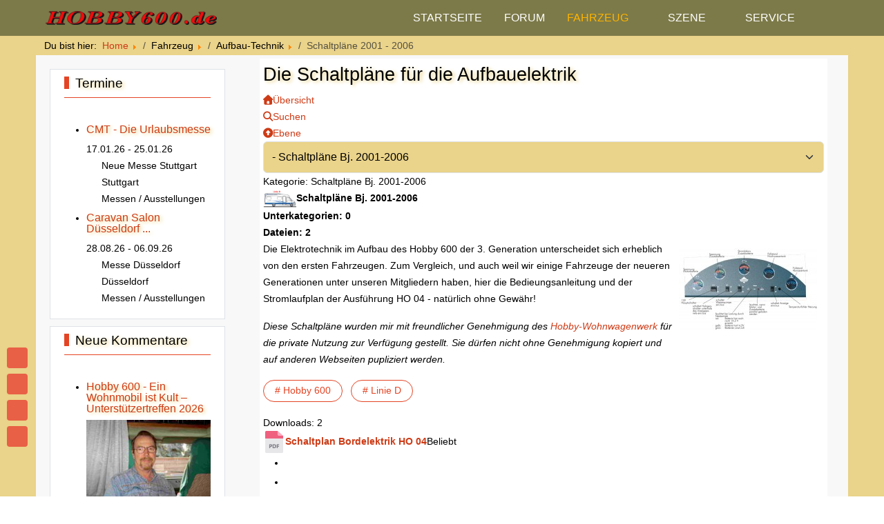

--- FILE ---
content_type: text/html; charset=utf-8
request_url: https://hobby600.de/fahrzeug/aufbau-technik/schaltplaene-2001-2006
body_size: 16872
content:
<!DOCTYPE html>
<html lang="de-de" dir="ltr" data-bs-theme="auto">

<head>
   <meta http-equiv="X-UA-Compatible" content="IE=edge" /><meta name="viewport" content="width=device-width, initial-scale=1" /><meta name="HandheldFriendly" content="true" /><meta name="mobile-web-app-capable" content="YES" /> <!-- document meta -->
   <meta charset="utf-8">
	<meta name="description" content="Private Webseite von Wilfried Leske über den Hobby 600, das Kult- Wohnmobil aus Fockbek. Reparaturanleitungen, Beschreibungen und Informationen zum Fahrzeug und">
	<meta name="generator" content="Joomla! - Open Source Content Management">
	<title>Hobby 600 - Ein Wohnmobil ist Kult – Die Schaltpläne für die Aufbauelektrik</title>
	<link href="https://hobby600.de/fahrzeug/aufbau-technik/schaltplaene-2001-2006" rel="canonical">
	<link href="/favicon.ico" rel="icon" type="image/vnd.microsoft.icon">
<link href="/modules/mod_jem_wide/tmpl/responsive/mod_jem_wide.css?c55929" rel="stylesheet">
	<link href="/modules/mod_jem_wide/tmpl/mod_jem_wide_iconimg.css?c55929" rel="stylesheet">
	<link href="/modules/mod_jcomment_latest/css/style.css?c55929" rel="stylesheet">
	<link href="/media/vendor/bootstrap/css/bootstrap.min.css?5.3.8" rel="stylesheet">
	<link href="/images/2022/10/10/favicon.png?c55929" rel="shortcut icon" type="image/png" sizes="any">
	<link href="/media/astroid/css/animate.min.css?c55929" rel="stylesheet">
	<link href="/media/astroid/assets/vendor/fontawesome/css/all.min.css?c55929" rel="stylesheet">
	<link href="https://unpkg.com/lenis@1.3.8/dist/lenis.css?c55929" rel="stylesheet">
	<link href="/media/templates/site/tp_life/css/compiled-daf6a60eb14563c91993275a5b999e7d.css?c55929" rel="stylesheet">
	<link href="https://hobby600.de/templates/tp_life/css/wl_custom.css?c55929" rel="stylesheet">
	<link href="/media/templates/site/tp_life/css/compiled-6ab27832db9dccd252a83546eca96fc7.css?c55929" rel="stylesheet">
	<link href="/media/vendor/joomla-custom-elements/css/joomla-alert.min.css?0.4.1" rel="stylesheet">
	<link href="/media/uikit4/css/uikit.min.css?c55929" rel="stylesheet">
	<link href="https://hobby600.de/components/com_jdownloads/assets/lightbox/src/css/lightbox.css" rel="stylesheet">
	<link href="https://hobby600.de/components/com_jdownloads/assets/css/jdownloads_buttons.css" rel="stylesheet">
	<link href="https://hobby600.de/components/com_jdownloads/assets/css/jdownloads_fe.css" rel="stylesheet">
	<link href="https://hobby600.de/components/com_jdownloads/assets/rating/css/ajaxvote.css" rel="stylesheet">
	<link href="https://hobby600.de/components/com_jdownloads/assets/css/jdownloads_custom.css" rel="stylesheet">
	<link href="/media/plg_system_jcepro/site/css/content.min.css?86aa0286b6232c4a5b58f892ce080277" rel="stylesheet">
	<link href="/media/plg_system_jcemediabox/css/jcemediabox.min.css?7d30aa8b30a57b85d658fcd54426884a" rel="stylesheet">
	<link href="https://hobby600.de/components/com_jdownloads/assets/css/jdownloads_modules.css" rel="stylesheet">
	<link href="/media/mod_osdonate/css/style.min.css" rel="stylesheet">
	<style>.sk-fading-circle{margin:0 auto;width:111px;height:111px;position:relative}.sk-fading-circle .sk-circle{width:100%;height:100%;position:absolute;left:0;top:0}.sk-fading-circle .sk-circle:before{content:"";display:block;margin:0 auto;width:15%;height:15%;background-color:rgb(124, 122, 73);border-radius:100%;-webkit-animation:sk-circleFadeDelay 1.2s infinite ease-in-out both;animation:sk-circleFadeDelay 1.2s infinite ease-in-out both}.sk-fading-circle .sk-circle2{-webkit-transform:rotate(30deg);-ms-transform:rotate(30deg);transform:rotate(30deg)}.sk-fading-circle .sk-circle3{-webkit-transform:rotate(60deg);-ms-transform:rotate(60deg);transform:rotate(60deg)}.sk-fading-circle .sk-circle4{-webkit-transform:rotate(90deg);-ms-transform:rotate(90deg);transform:rotate(90deg)}.sk-fading-circle .sk-circle5{-webkit-transform:rotate(120deg);-ms-transform:rotate(120deg);transform:rotate(120deg)}.sk-fading-circle .sk-circle6{-webkit-transform:rotate(150deg);-ms-transform:rotate(150deg);transform:rotate(150deg)}.sk-fading-circle .sk-circle7{-webkit-transform:rotate(180deg);-ms-transform:rotate(180deg);transform:rotate(180deg)}.sk-fading-circle .sk-circle8{-webkit-transform:rotate(210deg);-ms-transform:rotate(210deg);transform:rotate(210deg)}.sk-fading-circle .sk-circle9{-webkit-transform:rotate(240deg);-ms-transform:rotate(240deg);transform:rotate(240deg)}.sk-fading-circle .sk-circle10{-webkit-transform:rotate(270deg);-ms-transform:rotate(270deg);transform:rotate(270deg)}.sk-fading-circle .sk-circle11{-webkit-transform:rotate(300deg);-ms-transform:rotate(300deg);transform:rotate(300deg)}.sk-fading-circle .sk-circle12{-webkit-transform:rotate(330deg);-ms-transform:rotate(330deg);transform:rotate(330deg)}.sk-fading-circle .sk-circle2:before{-webkit-animation-delay:-1.1s;animation-delay:-1.1s}.sk-fading-circle .sk-circle3:before{-webkit-animation-delay:-1s;animation-delay:-1s}.sk-fading-circle .sk-circle4:before{-webkit-animation-delay:-.9s;animation-delay:-.9s}.sk-fading-circle .sk-circle5:before{-webkit-animation-delay:-.8s;animation-delay:-.8s}.sk-fading-circle .sk-circle6:before{-webkit-animation-delay:-.7s;animation-delay:-.7s}.sk-fading-circle .sk-circle7:before{-webkit-animation-delay:-.6s;animation-delay:-.6s}.sk-fading-circle .sk-circle8:before{-webkit-animation-delay:-.5s;animation-delay:-.5s}.sk-fading-circle .sk-circle9:before{-webkit-animation-delay:-.4s;animation-delay:-.4s}.sk-fading-circle .sk-circle10:before{-webkit-animation-delay:-.3s;animation-delay:-.3s}.sk-fading-circle .sk-circle11:before{-webkit-animation-delay:-.2s;animation-delay:-.2s}.sk-fading-circle .sk-circle12:before{-webkit-animation-delay:-.1s;animation-delay:-.1s}@-webkit-keyframes sk-circleFadeDelay{0%,100%,39%{opacity:0}40%{opacity:1}}@keyframes sk-circleFadeDelay{0%,100%,39%{opacity:0}40%{opacity:1}}[data-bs-theme=dark] .sk-fading-circle .sk-circle:before{background-color:rgb(124, 122, 73);}#astroid-preloader{background:rgb(234, 211, 138);z-index: 99999;}[data-bs-theme=dark] #astroid-preloader{background:rgb(234, 211, 138);}</style>
	<style>.footer1wl, .footer2wl {
    font-size:0.7em;
}</style>
	<style>
  #jemmodulewide .jem-list-img {
    width: 150px;
  }
  
  #jemmodulewide .jem-list-img img {
    width: 150px;
    height: auto;
  }
  
  @media not print {
    @media only all and (max-width: 47.938rem) {  
      #jemmodulewide .jem-event-details {
        flex-basis: 100%;
      }
      
      #jemmodulewide .jem-list-img img {
          width: 150px;
          height: auto;
      }
    }
  }</style>
<script src="/media/vendor/jquery/js/jquery.min.js?3.7.1"></script>
	<script src="/components/com_jcomment/js/main.js?c55929" defer></script>
	<script src="/media/astroid/js/megamenu.min.js?c55929"></script>
	<script src="/media/astroid/js/jquery.hoverIntent.min.js?c55929"></script>
	<script src="/media/legacy/js/jquery-noconflict.min.js?504da4"></script>
	<script src="/media/astroid/js/jquery.easing.min.js?c55929"></script>
	<script src="/media/astroid/js/animate.min.js?c55929"></script>
	<script src="/media/astroid/js/offcanvas.min.js?c55929"></script>
	<script src="/media/astroid/js/mobilemenu.min.js?c55929"></script>
	<script src="https://unpkg.com/lenis@1.3.8/dist/lenis.min.js?c55929"></script>
	<script src="/media/astroid/js/script.min.js?c55929"></script>
	<script type="application/json" class="joomla-script-options new">{"joomla.jtext":{"ERROR":"Fehler","MESSAGE":"System-Nachricht:","NOTICE":"Hinweis","WARNING":"Warnung","JCLOSE":"Schließen","JOK":"OK","JOPEN":"Öffnen"},"system.paths":{"root":"","rootFull":"https:\/\/hobby600.de\/","base":"","baseFull":"https:\/\/hobby600.de\/"},"csrf.token":"d214995fde111ecefde2b3ee3e1292e0","uikit4.defer":true}</script>
	<script src="/media/system/js/core.min.js?a3d8f8"></script>
	<script src="/media/vendor/bootstrap/js/alert.min.js?5.3.8" type="module"></script>
	<script src="/media/vendor/bootstrap/js/button.min.js?5.3.8" type="module"></script>
	<script src="/media/vendor/bootstrap/js/carousel.min.js?5.3.8" type="module"></script>
	<script src="/media/vendor/bootstrap/js/collapse.min.js?5.3.8" type="module"></script>
	<script src="/media/vendor/bootstrap/js/dropdown.min.js?5.3.8" type="module"></script>
	<script src="/media/vendor/bootstrap/js/modal.min.js?5.3.8" type="module"></script>
	<script src="/media/vendor/bootstrap/js/offcanvas.min.js?5.3.8" type="module"></script>
	<script src="/media/vendor/bootstrap/js/popover.min.js?5.3.8" type="module"></script>
	<script src="/media/vendor/bootstrap/js/scrollspy.min.js?5.3.8" type="module"></script>
	<script src="/media/vendor/bootstrap/js/tab.min.js?5.3.8" type="module"></script>
	<script src="/media/vendor/bootstrap/js/toast.min.js?5.3.8" type="module"></script>
	<script src="/media/system/js/messages.min.js?9a4811" type="module"></script>
	<script src="/media/uikit4/js/uikit.min.js?c55929"></script>
	<script src="/media/uikit4/js/uikit-icons.min.js?c55929"></script>
	<script src="https://hobby600.de/components/com_jdownloads/assets/js/jdownloads.js"></script>
	<script src="https://hobby600.de/components/com_jdownloads/assets/rating/js/ajaxvote.js"></script>
	<script src="https://hobby600.de/components/com_jdownloads/assets/lightbox/src/js/lightbox.js"></script>
	<script src="/media/plg_system_jcemediabox/js/jcemediabox.min.js?7d30aa8b30a57b85d658fcd54426884a"></script>
	<script>const initSmoothScrollingGSAP = () => {const lenis = new Lenis({duration: 0.59});lenis.on('scroll', ScrollTrigger.update);gsap.ticker.add((time)=>{lenis.raf(time * 1000)});gsap.ticker.lagSmoothing(0);};const initSmoothScrolling = () => {const lenis = new Lenis({duration: 0.59});function raf(time) {lenis.raf(time);requestAnimationFrame(raf);}requestAnimationFrame(raf);};if (typeof ScrollTrigger !== 'undefined') {initSmoothScrollingGSAP()} else {initSmoothScrolling()}</script>
	<script>var TEMPLATE_HASH = "19cc64fcf87b6939b4eac5053ef7cece", ASTROID_COLOR_MODE ="auto";</script>
	<script>live_site = "https://hobby600.de/";</script>
	<script>function openWindow (url) {
                fenster = window.open(url, "_blank", "width=550, height=480, STATUS=YES, DIRECTORIES=NO, MENUBAR=NO, SCROLLBARS=YES, RESIZABLE=NO");
                fenster.focus();
                }</script>
	<script>jQuery(document).ready(function(){WfMediabox.init({"base":"\/","theme":"standard","width":"100%","height":"100%","lightbox":0,"shadowbox":0,"icons":1,"overlay":1,"overlay_opacity":0.8,"overlay_color":"#000000","transition_speed":500,"close":2,"labels":{"close":"Schlie\u00dfen","next":"N\u00e4chstes","previous":"Vorheriges","cancel":"Abbrechen","numbers":"{{numbers}}","numbers_count":"{{current}} von {{total}}","download":"PLG_SYSTEM_JCEMEDIABOX_LABEL_DOWNLOAD"},"swipe":true,"expand_on_click":true});});</script>
	<script type="text/javascript">
            var live_site = 'https://hobby600.de/';
            var jwajaxvote_lang = new Array();
            jwajaxvote_lang['UPDATING'] = 'Aktualisiere...';
            jwajaxvote_lang['THANKS'] = 'Vielen Dank für die Bewertung.';
            jwajaxvote_lang['ALREADY_VOTE'] = 'Sie haben bereits für diesen Download abgestimmt.';
            jwajaxvote_lang['VOTES'] = 'Stimmen';
            jwajaxvote_lang['VOTE'] = 'Stimme';
            </script>
            <script type="text/javascript" src="https://hobby600.de/components/com_jdownloads/assets/rating/js/ajaxvote.php"></script>
 <!-- joomla head -->
    <!-- head styles -->
   <!-- Google tag (gtag.js) -->
<script async src="https://www.googletagmanager.com/gtag/js?id=G-Q8ZCB61RTS"></script>
<script>
  window.dataLayer = window.dataLayer || [];
  function gtag(){dataLayer.push(arguments);}
  gtag('js', new Date());

  gtag('config', 'G-Q8ZCB61RTS');
</script> <!-- head scripts -->
</head> <!-- document head -->

<body class="site astroid-framework com-jdownloads view-category layout-default itemid-730 guest-user astroid-header-horizontal-right schaltplaene-2001-2006-alias tp-style-26 de-DE ltr">
   <div id="astroid-preloader" class="d-flex align-items-center justify-content-center position-fixed top-0 start-0 bottom-0 end-0">
   <div class="sk-fading-circle"> <div class="sk-circle1 sk-circle"></div><div class="sk-circle2 sk-circle"></div><div class="sk-circle3 sk-circle"></div><div class="sk-circle4 sk-circle"></div><div class="sk-circle5 sk-circle"></div><div class="sk-circle6 sk-circle"></div><div class="sk-circle7 sk-circle"></div><div class="sk-circle8 sk-circle"></div><div class="sk-circle9 sk-circle"></div><div class="sk-circle10 sk-circle"></div><div class="sk-circle11 sk-circle"></div><div class="sk-circle12 sk-circle"></div></div></div><button type="button" title="Back to Top" id="astroid-backtotop" class="btn circle" ><i class="fas fa-arrow-alt-circle-up"></i></button><!-- astroid container -->
<div class="astroid-container">
        <!-- astroid content -->
    <div class="astroid-content">
                <!-- astroid layout -->
        <div class="astroid-layout astroid-layout-wide">
                        <!-- astroid wrapper -->
            <div class="astroid-wrapper">
                                <div class="astroid-section" id="ta-c2gyu2y7v"><div class="astroid-row row no-gutters gx-0" id="ar-10yjvgmgo"><div class="astroid-column col-lg-12 col-md-12 col-sm-12 col-12" id="ac-ywtmi3eu2"><div class="astroid-module-position" id="ta1us-5l4xzr799"><div class="top-a-1-position moduletable ">
        <style type="text/css">

.uk-slidenav {
    color: rgba(255,255,255,.9);
    background: rgba(0,0,0,.3);
	transition:background .1s ease-in-out
	
}
.uk-slidenav:focus, .uk-slidenav:hover {
    color: rgba(255,255,255,1);
    background: rgba(0,0,0,.5);
}
@media only screen and (max-width: 768px) {
  .jp-slide {max-width:90%!important;}
}

</style>
<div class="uk-position-relative uk-visible-toggle uk-dark" data-uk-slideshow="ratio:16:4;animation:fade;autoplay:true;autoplay-interval:5000;finite:false;pause-on-hover:true">
    <ul class="uk-slideshow-items">
                <li>
		                        
										<a target="" href="/"><img src="/images/_HeaderSlideshow/Startseite/40J_IMG_7435.jpg" alt="" uk-cover></a>
					
            			
		
		        </li>
                <li>
		                        
										<a target="" href="/"><img src="/images/_HeaderSlideshow/Startseite/40J_IMG_7437.jpg" alt="" uk-cover></a>
					
            			
		
		        </li>
                <li>
		                        
										<a target="" href="/"><img src="/images/_HeaderSlideshow/Startseite/40J_IMG_7438.jpg" alt="" uk-cover></a>
					
            			
		
		        </li>
                <li>
		                        
										<a target="" href="/"><img src="/images/_HeaderSlideshow/Startseite/40J_IMG_7439.jpg" alt="" uk-cover></a>
					
            			
		
		        </li>
                <li>
		                        
										<a target="" href="/"><img src="/images/_HeaderSlideshow/Startseite/40J_IMG_7442.jpg" alt="" uk-cover></a>
					
            			
		
		        </li>
                <li>
		                        
										<a target="" href="/"><img src="/images/_HeaderSlideshow/Startseite/40J_IMG_7448.jpg" alt="" uk-cover></a>
					
            			
		
		        </li>
                <li>
		                        
										<a target="" href="/"><img src="/images/_HeaderSlideshow/Startseite/40J_IMG_7451.jpg" alt="" uk-cover></a>
					
            			
		
		        </li>
                <li>
		                        
										<a target="" href="/"><img src="/images/_HeaderSlideshow/Startseite/40J_IMG_7453.jpg" alt="" uk-cover></a>
					
            			
		
		        </li>
            </ul>

    
    
</div>
</div></div></div></div></div><div class="astroid-section astroid-header-section" id="top"><div class="container"><div class="astroid-row row" id="ar-rruz47iv5"><div class="astroid-column col-lg-12 col-md-12 col-sm-12 col-12" id="ac-m3l819ab3"><div class="astroid-module-position" id="h-tmj7xjtce"><!-- header starts -->
<header id="astroid-header" class="astroid-header astroid-horizontal-header astroid-horizontal-right-header" data-megamenu data-megamenu-class=".has-megamenu" data-megamenu-content-class=".megamenu-container" data-dropdown-arrow="true" data-header-offset="true" data-transition-speed="300" data-megamenu-animation="none" data-easing="swing" data-astroid-trigger="click" data-megamenu-submenu-class=".nav-submenu,.nav-submenu-static">
   <div class="d-flex flex-row justify-content-between">
      <div class="d-flex d-lg-none justify-content-start"><div class="header-mobilemenu-trigger burger-menu-button align-self-center" data-offcanvas="#astroid-mobilemenu" data-effect="mobilemenu-slide"><button aria-label="Mobile Menu Toggle" class="button" type="button"><span class="box"><span class="inner"><span class="visually-hidden">Mobile Menu Toggle</span></span></span></button></div></div>      <div class="header-left-section as-gutter-x-xl@lg d-flex justify-content-start">
                   <!-- logo starts -->
    <!-- image logo starts -->
        <div class="logo-wrapper astroid-logo">
                <a target="_self" class="astroid-logo astroid-logo-image d-flex align-items-center mr-0 mr-lg-4" href="https://hobby600.de/" aria-label="Hobby 600 - Ein Wohnmobil ist Kult">
                                <img src="https://hobby600.de/images/HOBBY600de-rot.png" alt="Hobby 600 - Ein Wohnmobil ist Kult" class="astroid-logo-default" />                                    
            <img src="https://hobby600.de/images/HOBBY600de-rot.png" alt="Hobby 600 - Ein Wohnmobil ist Kult" class="astroid-logo-mobile" />                            </a>
            </div>
    <!-- image logo ends -->
<!-- logo ends -->                         </div>
               <div class="min-w-30 d-lg-none"></div>
                           <div class="header-right-section as-gutter-x-xl@lg d-lg-flex d-none justify-content-end flex-lg-grow-1">
            <nav class=" align-self-center d-none d-lg-block" aria-label="horizontal menu"><ul class="nav astroid-nav d-none d-lg-flex"><li data-position="right" class="nav-item nav-item-id-219 nav-item-level-1 nav-item-default"><!--menu link starts-->
<a href="/" title="Startseite" class="as-menu-item nav-link-item-id-219 nav-link item-link-component item-level-1" data-drop-action="click">
   <span class="nav-title">
                                          <span class="nav-title-text">Startseite</span>                              </span>
   </a>
<!--menu link ends--></li><li data-position="right" class="nav-item nav-item-id-2390 nav-item-level-1"><!--menu link starts-->
<a href="/forum/index" title="Forum" class="as-menu-item nav-link-item-id-2390 nav-link item-link-alias item-level-1" data-drop-action="click">
   <span class="nav-title">
                                          <span class="nav-title-text">Forum</span>                              </span>
   </a>
<!--menu link ends--></li><li data-position="right" class="nav-item nav-item-id-2388 nav-item-level-1 nav-item-active nav-item-divider nav-item-deeper nav-item-parent has-megamenu nav-item-dropdown"><!--menu link starts-->
<a href="#" title="Fahrzeug" class="as-menu-item nav-link-item-id-2388 nav-link active megamenu-item-link item-link-separator item-level-1" data-drop-action="click">
   <span class="nav-title">
                                          <span class="nav-title-text">Fahrzeug</span>                                                <i class="fas fa-chevron-down nav-item-caret"></i>
                  </span>
   </a>
<!--menu link ends--><div class="megamenu-container nav-submenu-container nav-item-level-1"><ul class="nav-submenu" style="width:250px"><li data-position="right" class="nav-item-submenu nav-item-id-28 nav-item-level-2"><!--menu link starts-->
<a href="/fahrzeug/allgemein" title="Allgemein" class="as-menu-item nav-link-item-id-28 item-link-component item-level-2" data-drop-action="click">
   <span class="nav-title">
                                          <span class="nav-title-text">Allgemein</span>                              </span>
   </a>
<!--menu link ends--></li><li data-position="right" class="nav-item-submenu nav-item-id-2392 nav-item-level-2 nav-item-divider nav-item-deeper nav-item-parent nav-item-dropdown"><!--menu link starts-->
<a href="#" title="Basisfahrzeug" class="as-menu-item nav-link-item-id-2392 megamenu-item-link item-link-separator item-level-2" data-drop-action="click">
   <span class="nav-title">
                                          <span class="nav-title-text">Basisfahrzeug</span>                                    <i class="fas fa-chevron-right nav-item-caret"></i>
         </span>
   </a>
<!--menu link ends--><ul class="nav-submenu" style="width:250px"><li data-position="right" class="nav-item-submenu nav-item-id-172 nav-item-level-3"><!--menu link starts-->
<a href="/fahrzeug/basisfahrzeug/basisblog" title="Blog" class="as-menu-item nav-link-item-id-172 item-link-component item-level-3" data-drop-action="click">
   <span class="nav-title">
                                          <span class="nav-title-text">Blog</span>                              </span>
   </a>
<!--menu link ends--></li><li data-position="right" class="nav-item-submenu nav-item-id-417 nav-item-level-3"><!--menu link starts-->
<a href="/fahrzeug/basisfahrzeug/fotokatalog?catid=59" title="Fotokatalog" class="as-menu-item nav-link-item-id-417 item-link-component item-level-3" data-drop-action="click">
   <span class="nav-title">
                                          <span class="nav-title-text">Fotokatalog</span>                              </span>
   </a>
<!--menu link ends--></li><li data-position="right" class="nav-item-submenu nav-item-id-190 nav-item-level-3"><!--menu link starts-->
<a href="/fahrzeug/basisfahrzeug/reparaturanleitungen/category/17-basisfahrzeug-reparaturanleitungen" title="Anleitungen" class="as-menu-item nav-link-item-id-190 item-link-component item-level-3" data-drop-action="click">
   <span class="nav-title">
                                          <span class="nav-title-text">Anleitungen</span>                              </span>
   </a>
<!--menu link ends--></li></ul></li><li data-position="right" class="nav-item-submenu nav-item-id-2393 nav-item-level-2 nav-item-divider nav-item-deeper nav-item-parent nav-item-dropdown"><!--menu link starts-->
<a href="#" title="Ausstattung" class="as-menu-item nav-link-item-id-2393 megamenu-item-link item-link-separator item-level-2" data-drop-action="click">
   <span class="nav-title">
                                          <span class="nav-title-text">Ausstattung</span>                                    <i class="fas fa-chevron-right nav-item-caret"></i>
         </span>
   </a>
<!--menu link ends--><ul class="nav-submenu" style="width:250px"><li data-position="right" class="nav-item-submenu nav-item-id-174 nav-item-level-3"><!--menu link starts-->
<a href="/fahrzeug/ausstattung-1/ausstattungblog" title="Blog" class="as-menu-item nav-link-item-id-174 item-link-component item-level-3" data-drop-action="click">
   <span class="nav-title">
                                          <span class="nav-title-text">Blog</span>                              </span>
   </a>
<!--menu link ends--></li><li data-position="right" class="nav-item-submenu nav-item-id-185 nav-item-level-3"><!--menu link starts-->
<a href="/fahrzeug/ausstattung-1/bedienungsanleitung-1985-1993/category/6-bedienungsanleitung-1985-1993" title="Bedienungsanleitung 1985 - 1993" class="as-menu-item nav-link-item-id-185 item-link-component item-level-3" data-drop-action="click">
   <span class="nav-title">
                                          <span class="nav-title-text">Bedienungsanleitung 1985 - 1993</span>                              </span>
   </a>
<!--menu link ends--></li><li data-position="right" class="nav-item-submenu nav-item-id-186 nav-item-level-3"><!--menu link starts-->
<a href="/fahrzeug/ausstattung-1/bedienungsanleitung-1994-2003/category/8-bedienungsanleitung-1997-2003" title="Bedienungsanleitung 1994 - 2003" class="as-menu-item nav-link-item-id-186 item-link-component item-level-3" data-drop-action="click">
   <span class="nav-title">
                                          <span class="nav-title-text">Bedienungsanleitung 1994 - 2003</span>                              </span>
   </a>
<!--menu link ends--></li></ul></li><li data-position="right" class="nav-item-submenu nav-item-id-2394 nav-item-level-2 nav-item-divider nav-item-deeper nav-item-parent nav-item-dropdown"><!--menu link starts-->
<a href="#" title="Wohnmobilaufbau" class="as-menu-item nav-link-item-id-2394 megamenu-item-link item-link-separator item-level-2" data-drop-action="click">
   <span class="nav-title">
                                          <span class="nav-title-text">Wohnmobilaufbau</span>                                    <i class="fas fa-chevron-right nav-item-caret"></i>
         </span>
   </a>
<!--menu link ends--><ul class="nav-submenu" style="width:250px"><li data-position="right" class="nav-item-submenu nav-item-id-173 nav-item-level-3"><!--menu link starts-->
<a href="/fahrzeug/wohnmobilaufbau/aufbaublog" title="Blog" class="as-menu-item nav-link-item-id-173 item-link-component item-level-3" data-drop-action="click">
   <span class="nav-title">
                                          <span class="nav-title-text">Blog</span>                              </span>
   </a>
<!--menu link ends--></li><li data-position="right" class="nav-item-submenu nav-item-id-191 nav-item-level-3"><!--menu link starts-->
<a href="/fahrzeug/wohnmobilaufbau/reparaturanleitungen/category/15-hobby-600-aufbau-reparaturanleitungen" title="Anleitungen" class="as-menu-item nav-link-item-id-191 item-link-component item-level-3" data-drop-action="click">
   <span class="nav-title">
                                          <span class="nav-title-text">Anleitungen</span>                              </span>
   </a>
<!--menu link ends--></li></ul></li><li data-position="right" class="nav-item-submenu nav-item-id-2395 nav-item-level-2 nav-item-active nav-item-divider nav-item-deeper nav-item-parent nav-item-dropdown"><!--menu link starts-->
<a href="#" title="Aufbau-Technik" class="as-menu-item nav-link-item-id-2395 active megamenu-item-link item-link-separator item-level-2" data-drop-action="click">
   <span class="nav-title">
                                          <span class="nav-title-text">Aufbau-Technik</span>                                    <i class="fas fa-chevron-right nav-item-caret"></i>
         </span>
   </a>
<!--menu link ends--><ul class="nav-submenu" style="width:250px"><li data-position="right" class="nav-item-submenu nav-item-id-175 nav-item-level-3"><!--menu link starts-->
<a href="/fahrzeug/aufbau-technik/technikblog" title="Blog" class="as-menu-item nav-link-item-id-175 item-link-component item-level-3" data-drop-action="click">
   <span class="nav-title">
                                          <span class="nav-title-text">Blog</span>                              </span>
   </a>
<!--menu link ends--></li><li data-position="right" class="nav-item-submenu nav-item-id-418 nav-item-level-3"><!--menu link starts-->
<a href="/fahrzeug/aufbau-technik/fotokatalog?catid=64" title="Fotokatalog" class="as-menu-item nav-link-item-id-418 item-link-component item-level-3" data-drop-action="click">
   <span class="nav-title">
                                          <span class="nav-title-text">Fotokatalog</span>                              </span>
   </a>
<!--menu link ends--></li><li data-position="right" class="nav-item-submenu nav-item-id-189 nav-item-level-3"><!--menu link starts-->
<a href="/fahrzeug/aufbau-technik/schaltplaene-1984-1994/category/3-schaltplaene-bj-1984-1994" title="Schaltpläne 1984 - 1994" class="as-menu-item nav-link-item-id-189 item-link-component item-level-3" data-drop-action="click">
   <span class="nav-title">
                                          <span class="nav-title-text">Schaltpläne 1984 - 1994</span>                              </span>
   </a>
<!--menu link ends--></li><li data-position="right" class="nav-item-submenu nav-item-id-730 nav-item-level-3 nav-item-current nav-item-active"><!--menu link starts-->
<a href="/fahrzeug/aufbau-technik/schaltplaene-2001-2006/category/4-schaltplaene-bj-2001-2006" title="Schaltpläne 2001 - 2006" class="as-menu-item nav-link-item-id-730 active item-link-component item-level-3" data-drop-action="click">
   <span class="nav-title">
                                          <span class="nav-title-text">Schaltpläne 2001 - 2006</span>                              </span>
   </a>
<!--menu link ends--></li></ul></li><li data-position="right" class="nav-item-submenu nav-item-id-176 nav-item-level-2"><!--menu link starts-->
<a href="/fahrzeug/zubehoer" title="Zubehör" class="as-menu-item nav-link-item-id-176 item-link-component item-level-2" data-drop-action="click">
   <span class="nav-title">
                                          <span class="nav-title-text">Zubehör</span>                              </span>
   </a>
<!--menu link ends--></li><li data-position="right" class="nav-item-submenu nav-item-id-2396 nav-item-level-2 nav-item-divider nav-item-deeper nav-item-parent nav-item-dropdown"><!--menu link starts-->
<a href="#" title="Medien" class="as-menu-item nav-link-item-id-2396 megamenu-item-link item-link-separator item-level-2" data-drop-action="click">
   <span class="nav-title">
                                          <span class="nav-title-text">Medien</span>                                    <i class="fas fa-chevron-right nav-item-caret"></i>
         </span>
   </a>
<!--menu link ends--><ul class="nav-submenu" style="width:250px"><li data-position="right" class="nav-item-submenu nav-item-id-144 nav-item-level-3"><!--menu link starts-->
<a href="/fahrzeug/medien-1/medienblog" title="Blog" class="as-menu-item nav-link-item-id-144 item-link-component item-level-3" data-drop-action="click">
   <span class="nav-title">
                                          <span class="nav-title-text">Blog</span>                              </span>
   </a>
<!--menu link ends--></li><li data-position="right" class="nav-item-submenu nav-item-id-195 nav-item-level-3"><!--menu link starts-->
<a href="/fahrzeug/medien-1/prospekte/category/7-prospekte-und-preislisten-hobby-600" title="Prospekte" class="as-menu-item nav-link-item-id-195 item-link-component item-level-3" data-drop-action="click">
   <span class="nav-title">
                                          <span class="nav-title-text">Prospekte</span>                              </span>
   </a>
<!--menu link ends--></li></ul></li></ul></div></li><li data-position="right" class="nav-item nav-item-id-2389 nav-item-level-1 nav-item-divider nav-item-deeper nav-item-parent has-megamenu nav-item-dropdown"><!--menu link starts-->
<a href="#" title="Szene" class="as-menu-item nav-link-item-id-2389 nav-link megamenu-item-link item-link-separator item-level-1" data-drop-action="click">
   <span class="nav-title">
                                          <span class="nav-title-text">Szene</span>                                                <i class="fas fa-chevron-down nav-item-caret"></i>
                  </span>
   </a>
<!--menu link ends--><div class="megamenu-container nav-submenu-container nav-item-level-1"><ul class="nav-submenu" style="width:250px"><li data-position="right" class="nav-item-submenu nav-item-id-177 nav-item-level-2"><!--menu link starts-->
<a href="/szene/allgemeines" title="Allgemeines" class="as-menu-item nav-link-item-id-177 item-link-component item-level-2" data-drop-action="click">
   <span class="nav-title">
                                          <span class="nav-title-text">Allgemeines</span>                              </span>
   </a>
<!--menu link ends--></li><li data-position="right" class="nav-item-submenu nav-item-id-167 nav-item-level-2"><!--menu link starts-->
<a href="/szene/treffen" title="Treffen" class="as-menu-item nav-link-item-id-167 item-link-component item-level-2" data-drop-action="click">
   <span class="nav-title">
                                          <span class="nav-title-text">Treffen</span>                              </span>
   </a>
<!--menu link ends--></li><li data-position="right" class="nav-item-submenu nav-item-id-496 nav-item-level-2"><!--menu link starts-->
<a href="/szene/termine" title="Termine" class="as-menu-item nav-link-item-id-496 item-link-component item-level-2" data-drop-action="click">
   <span class="nav-title">
                                          <span class="nav-title-text">Termine</span>                              </span>
   </a>
<!--menu link ends--></li><li data-position="right" class="nav-item-submenu nav-item-id-103 nav-item-level-2"><!--menu link starts-->
<a href="/szene/stories" title="Stories" class="as-menu-item nav-link-item-id-103 item-link-component item-level-2" data-drop-action="click">
   <span class="nav-title">
                                          <span class="nav-title-text">Stories</span>                              </span>
   </a>
<!--menu link ends--></li><li data-position="left" class="nav-item-submenu nav-item-id-2737 nav-item-level-2"><!--menu link starts-->
<a href="/szene/reiseberichte" title="Reiseberichte" class="as-menu-item nav-link-item-id-2737 item-link-component item-level-2" data-drop-action="click">
   <span class="nav-title">
                                          <span class="nav-title-text">Reiseberichte</span>                              </span>
   </a>
<!--menu link ends--></li><li data-position="right" class="nav-item-submenu nav-item-id-146 nav-item-level-2"><!--menu link starts-->
<a href="/szene/meldungen" title="Meldungen" class="as-menu-item nav-link-item-id-146 item-link-component item-level-2" data-drop-action="click">
   <span class="nav-title">
                                          <span class="nav-title-text">Meldungen</span>                              </span>
   </a>
<!--menu link ends--></li><li data-position="right" class="nav-item-submenu nav-item-id-147 nav-item-level-2"><!--menu link starts-->
<a href="/szene/webseite" title="Webseite" class="as-menu-item nav-link-item-id-147 item-link-component item-level-2" data-drop-action="click">
   <span class="nav-title">
                                          <span class="nav-title-text">Webseite</span>                              </span>
   </a>
<!--menu link ends--></li></ul></div></li><li data-position="right" class="nav-item nav-item-id-2387 nav-item-level-1 nav-item-divider nav-item-deeper nav-item-parent has-megamenu nav-item-dropdown"><!--menu link starts-->
<a href="#" title="Service" class="as-menu-item nav-link-item-id-2387 nav-link megamenu-item-link item-link-separator item-level-1" data-drop-action="click">
   <span class="nav-title">
                                          <span class="nav-title-text">Service</span>                                                <i class="fas fa-chevron-down nav-item-caret"></i>
                  </span>
   </a>
<!--menu link ends--><div class="megamenu-container nav-submenu-container nav-item-level-1"><ul class="nav-submenu" style="width:250px"><li data-position="right" class="nav-item-submenu nav-item-id-727 nav-item-level-2"><!--menu link starts-->
<a href="/service/weblinks" title="Weblinks" class="as-menu-item nav-link-item-id-727 item-link-component item-level-2" data-drop-action="click">
   <span class="nav-title">
                                          <span class="nav-title-text">Weblinks</span>                              </span>
   </a>
<!--menu link ends--></li><li data-position="right" class="nav-item-submenu nav-item-id-337 nav-item-level-2"><!--menu link starts-->
<a href="/service/downloads" title="Downloads" class="as-menu-item nav-link-item-id-337 item-link-component item-level-2" data-drop-action="click">
   <span class="nav-title">
                                          <span class="nav-title-text">Downloads</span>                              </span>
   </a>
<!--menu link ends--></li><li data-position="right" class="nav-item-submenu nav-item-id-212 nav-item-level-2"><!--menu link starts-->
<a href="/service/bildergalerie" title="Bilder" class="as-menu-item nav-link-item-id-212 item-link-component item-level-2" data-drop-action="click">
   <span class="nav-title">
                                          <span class="nav-title-text">Bilder</span>                              </span>
   </a>
<!--menu link ends--></li><li data-position="right" class="nav-item-submenu nav-item-id-732 nav-item-level-2"><!--menu link starts-->
<a href="/service/videos" title="Videos" class="as-menu-item nav-link-item-id-732 item-link-component item-level-2" data-drop-action="click">
   <span class="nav-title">
                                          <span class="nav-title-text">Videos</span>                              </span>
   </a>
<!--menu link ends--></li><li data-position="right" class="nav-item-submenu nav-item-id-163 nav-item-level-2"><!--menu link starts-->
<a href="/service/hilfe" title="Hilfe" class="as-menu-item nav-link-item-id-163 item-link-component item-level-2" data-drop-action="click">
   <span class="nav-title">
                                          <span class="nav-title-text">Hilfe</span>                              </span>
   </a>
<!--menu link ends--></li><li data-position="right" class="nav-item-submenu nav-item-id-419 nav-item-level-2"><!--menu link starts-->
<a href="/service/mitgliederlisten" title="Mitgliederlisten" class="as-menu-item nav-link-item-id-419 item-link-component item-level-2" data-drop-action="click">
   <span class="nav-title">
                                          <span class="nav-title-text">Mitgliederlisten</span>                              </span>
   </a>
<!--menu link ends--></li><li data-position="left" class="nav-item-submenu nav-item-id-2752 nav-item-level-2"><!--menu link starts-->
<a href="/service/suche" title="Suche" class="as-menu-item nav-link-item-id-2752 item-link-component item-level-2" data-drop-action="click">
   <span class="nav-title">
                                          <span class="nav-title-text">Suche</span>                              </span>
   </a>
<!--menu link ends--></li></ul></div></li></ul></nav>                           <div class="header-right-block d-none d-lg-block align-self-center">
                  <div class="header-block-item d-flex justify-content-end align-items-center"></div>               </div>
                                  </div>
         </div>
</header>
<!-- header ends --><!-- header starts -->
<header id="astroid-sticky-header" class="astroid-header astroid-header-sticky header-sticky-desktop header-sticky-mobile header-sticky-tablet d-none" data-megamenu data-megamenu-class=".has-megamenu" data-megamenu-content-class=".megamenu-container" data-dropdown-arrow="true" data-header-offset="true" data-transition-speed="300" data-megamenu-animation="none" data-easing="swing" data-astroid-trigger="click" data-megamenu-submenu-class=".nav-submenu">
   <div class="container d-flex flex-row justify-content-between">
      <div class="d-flex d-lg-none justify-content-start"><div class="header-mobilemenu-trigger burger-menu-button align-self-center" data-offcanvas="#astroid-mobilemenu" data-effect="mobilemenu-slide"><button aria-label="Mobile Menu Toggle" class="button" type="button"><span class="box"><span class="inner"><span class="visually-hidden">Mobile Menu Toggle</span></span></span></button></div></div>      <div class="header-left-section d-flex justify-content-start">
                    <!-- logo starts -->
    <!-- image logo starts -->
        <div class="logo-wrapper astroid-logo">
                <a target="_self" class="astroid-logo astroid-logo-image d-flex align-items-center mr-0 mr-lg-4" href="https://hobby600.de/" aria-label="Hobby 600 - Ein Wohnmobil ist Kult">
                                            <img src="https://hobby600.de/images/HOBBY600de-rot.png" alt="Hobby 600 - Ein Wohnmobil ist Kult" class="astroid-logo-sticky" />                        
            <img src="https://hobby600.de/images/HOBBY600de-rot.png" alt="Hobby 600 - Ein Wohnmobil ist Kult" class="astroid-logo-mobile" />                            </a>
            </div>
    <!-- image logo ends -->
<!-- logo ends -->               </div>
                <div class="min-w-30 d-lg-none"></div>
            <div class="header-center-section d-none d-lg-flex justify-content-center flex-lg-grow-1"><nav class=" astroid-nav-wraper align-self-center px-3 d-none d-lg-block mx-auto" aria-label="sticky menu"><ul class="nav astroid-nav d-none d-lg-flex"><li data-position="right" class="nav-item nav-item-id-219 nav-item-level-1 nav-item-default"><!--menu link starts-->
<a href="/" title="Startseite" class="as-menu-item nav-link-item-id-219 nav-link item-link-component item-level-1" data-drop-action="click">
   <span class="nav-title">
                                          <span class="nav-title-text">Startseite</span>                              </span>
   </a>
<!--menu link ends--></li><li data-position="right" class="nav-item nav-item-id-2390 nav-item-level-1"><!--menu link starts-->
<a href="/forum/index" title="Forum" class="as-menu-item nav-link-item-id-2390 nav-link item-link-alias item-level-1" data-drop-action="click">
   <span class="nav-title">
                                          <span class="nav-title-text">Forum</span>                              </span>
   </a>
<!--menu link ends--></li><li data-position="right" class="nav-item nav-item-id-2388 nav-item-level-1 nav-item-active nav-item-divider nav-item-deeper nav-item-parent has-megamenu nav-item-dropdown"><!--menu link starts-->
<a href="#" title="Fahrzeug" class="as-menu-item nav-link-item-id-2388 nav-link active megamenu-item-link item-link-separator item-level-1" data-drop-action="click">
   <span class="nav-title">
                                          <span class="nav-title-text">Fahrzeug</span>                                                <i class="fas fa-chevron-down nav-item-caret"></i>
                  </span>
   </a>
<!--menu link ends--><div class="megamenu-container nav-submenu-container nav-item-level-1"><ul class="nav-submenu" style="width:250px"><li data-position="right" class="nav-item-submenu nav-item-id-28 nav-item-level-2"><!--menu link starts-->
<a href="/fahrzeug/allgemein" title="Allgemein" class="as-menu-item nav-link-item-id-28 item-link-component item-level-2" data-drop-action="click">
   <span class="nav-title">
                                          <span class="nav-title-text">Allgemein</span>                              </span>
   </a>
<!--menu link ends--></li><li data-position="right" class="nav-item-submenu nav-item-id-2392 nav-item-level-2 nav-item-divider nav-item-deeper nav-item-parent nav-item-dropdown"><!--menu link starts-->
<a href="#" title="Basisfahrzeug" class="as-menu-item nav-link-item-id-2392 megamenu-item-link item-link-separator item-level-2" data-drop-action="click">
   <span class="nav-title">
                                          <span class="nav-title-text">Basisfahrzeug</span>                                    <i class="fas fa-chevron-right nav-item-caret"></i>
         </span>
   </a>
<!--menu link ends--><ul class="nav-submenu" style="width:250px"><li data-position="right" class="nav-item-submenu nav-item-id-172 nav-item-level-3"><!--menu link starts-->
<a href="/fahrzeug/basisfahrzeug/basisblog" title="Blog" class="as-menu-item nav-link-item-id-172 item-link-component item-level-3" data-drop-action="click">
   <span class="nav-title">
                                          <span class="nav-title-text">Blog</span>                              </span>
   </a>
<!--menu link ends--></li><li data-position="right" class="nav-item-submenu nav-item-id-417 nav-item-level-3"><!--menu link starts-->
<a href="/fahrzeug/basisfahrzeug/fotokatalog?catid=59" title="Fotokatalog" class="as-menu-item nav-link-item-id-417 item-link-component item-level-3" data-drop-action="click">
   <span class="nav-title">
                                          <span class="nav-title-text">Fotokatalog</span>                              </span>
   </a>
<!--menu link ends--></li><li data-position="right" class="nav-item-submenu nav-item-id-190 nav-item-level-3"><!--menu link starts-->
<a href="/fahrzeug/basisfahrzeug/reparaturanleitungen/category/17-basisfahrzeug-reparaturanleitungen" title="Anleitungen" class="as-menu-item nav-link-item-id-190 item-link-component item-level-3" data-drop-action="click">
   <span class="nav-title">
                                          <span class="nav-title-text">Anleitungen</span>                              </span>
   </a>
<!--menu link ends--></li></ul></li><li data-position="right" class="nav-item-submenu nav-item-id-2393 nav-item-level-2 nav-item-divider nav-item-deeper nav-item-parent nav-item-dropdown"><!--menu link starts-->
<a href="#" title="Ausstattung" class="as-menu-item nav-link-item-id-2393 megamenu-item-link item-link-separator item-level-2" data-drop-action="click">
   <span class="nav-title">
                                          <span class="nav-title-text">Ausstattung</span>                                    <i class="fas fa-chevron-right nav-item-caret"></i>
         </span>
   </a>
<!--menu link ends--><ul class="nav-submenu" style="width:250px"><li data-position="right" class="nav-item-submenu nav-item-id-174 nav-item-level-3"><!--menu link starts-->
<a href="/fahrzeug/ausstattung-1/ausstattungblog" title="Blog" class="as-menu-item nav-link-item-id-174 item-link-component item-level-3" data-drop-action="click">
   <span class="nav-title">
                                          <span class="nav-title-text">Blog</span>                              </span>
   </a>
<!--menu link ends--></li><li data-position="right" class="nav-item-submenu nav-item-id-185 nav-item-level-3"><!--menu link starts-->
<a href="/fahrzeug/ausstattung-1/bedienungsanleitung-1985-1993/category/6-bedienungsanleitung-1985-1993" title="Bedienungsanleitung 1985 - 1993" class="as-menu-item nav-link-item-id-185 item-link-component item-level-3" data-drop-action="click">
   <span class="nav-title">
                                          <span class="nav-title-text">Bedienungsanleitung 1985 - 1993</span>                              </span>
   </a>
<!--menu link ends--></li><li data-position="right" class="nav-item-submenu nav-item-id-186 nav-item-level-3"><!--menu link starts-->
<a href="/fahrzeug/ausstattung-1/bedienungsanleitung-1994-2003/category/8-bedienungsanleitung-1997-2003" title="Bedienungsanleitung 1994 - 2003" class="as-menu-item nav-link-item-id-186 item-link-component item-level-3" data-drop-action="click">
   <span class="nav-title">
                                          <span class="nav-title-text">Bedienungsanleitung 1994 - 2003</span>                              </span>
   </a>
<!--menu link ends--></li></ul></li><li data-position="right" class="nav-item-submenu nav-item-id-2394 nav-item-level-2 nav-item-divider nav-item-deeper nav-item-parent nav-item-dropdown"><!--menu link starts-->
<a href="#" title="Wohnmobilaufbau" class="as-menu-item nav-link-item-id-2394 megamenu-item-link item-link-separator item-level-2" data-drop-action="click">
   <span class="nav-title">
                                          <span class="nav-title-text">Wohnmobilaufbau</span>                                    <i class="fas fa-chevron-right nav-item-caret"></i>
         </span>
   </a>
<!--menu link ends--><ul class="nav-submenu" style="width:250px"><li data-position="right" class="nav-item-submenu nav-item-id-173 nav-item-level-3"><!--menu link starts-->
<a href="/fahrzeug/wohnmobilaufbau/aufbaublog" title="Blog" class="as-menu-item nav-link-item-id-173 item-link-component item-level-3" data-drop-action="click">
   <span class="nav-title">
                                          <span class="nav-title-text">Blog</span>                              </span>
   </a>
<!--menu link ends--></li><li data-position="right" class="nav-item-submenu nav-item-id-191 nav-item-level-3"><!--menu link starts-->
<a href="/fahrzeug/wohnmobilaufbau/reparaturanleitungen/category/15-hobby-600-aufbau-reparaturanleitungen" title="Anleitungen" class="as-menu-item nav-link-item-id-191 item-link-component item-level-3" data-drop-action="click">
   <span class="nav-title">
                                          <span class="nav-title-text">Anleitungen</span>                              </span>
   </a>
<!--menu link ends--></li></ul></li><li data-position="right" class="nav-item-submenu nav-item-id-2395 nav-item-level-2 nav-item-active nav-item-divider nav-item-deeper nav-item-parent nav-item-dropdown"><!--menu link starts-->
<a href="#" title="Aufbau-Technik" class="as-menu-item nav-link-item-id-2395 active megamenu-item-link item-link-separator item-level-2" data-drop-action="click">
   <span class="nav-title">
                                          <span class="nav-title-text">Aufbau-Technik</span>                                    <i class="fas fa-chevron-right nav-item-caret"></i>
         </span>
   </a>
<!--menu link ends--><ul class="nav-submenu" style="width:250px"><li data-position="right" class="nav-item-submenu nav-item-id-175 nav-item-level-3"><!--menu link starts-->
<a href="/fahrzeug/aufbau-technik/technikblog" title="Blog" class="as-menu-item nav-link-item-id-175 item-link-component item-level-3" data-drop-action="click">
   <span class="nav-title">
                                          <span class="nav-title-text">Blog</span>                              </span>
   </a>
<!--menu link ends--></li><li data-position="right" class="nav-item-submenu nav-item-id-418 nav-item-level-3"><!--menu link starts-->
<a href="/fahrzeug/aufbau-technik/fotokatalog?catid=64" title="Fotokatalog" class="as-menu-item nav-link-item-id-418 item-link-component item-level-3" data-drop-action="click">
   <span class="nav-title">
                                          <span class="nav-title-text">Fotokatalog</span>                              </span>
   </a>
<!--menu link ends--></li><li data-position="right" class="nav-item-submenu nav-item-id-189 nav-item-level-3"><!--menu link starts-->
<a href="/fahrzeug/aufbau-technik/schaltplaene-1984-1994/category/3-schaltplaene-bj-1984-1994" title="Schaltpläne 1984 - 1994" class="as-menu-item nav-link-item-id-189 item-link-component item-level-3" data-drop-action="click">
   <span class="nav-title">
                                          <span class="nav-title-text">Schaltpläne 1984 - 1994</span>                              </span>
   </a>
<!--menu link ends--></li><li data-position="right" class="nav-item-submenu nav-item-id-730 nav-item-level-3 nav-item-current nav-item-active"><!--menu link starts-->
<a href="/fahrzeug/aufbau-technik/schaltplaene-2001-2006/category/4-schaltplaene-bj-2001-2006" title="Schaltpläne 2001 - 2006" class="as-menu-item nav-link-item-id-730 active item-link-component item-level-3" data-drop-action="click">
   <span class="nav-title">
                                          <span class="nav-title-text">Schaltpläne 2001 - 2006</span>                              </span>
   </a>
<!--menu link ends--></li></ul></li><li data-position="right" class="nav-item-submenu nav-item-id-176 nav-item-level-2"><!--menu link starts-->
<a href="/fahrzeug/zubehoer" title="Zubehör" class="as-menu-item nav-link-item-id-176 item-link-component item-level-2" data-drop-action="click">
   <span class="nav-title">
                                          <span class="nav-title-text">Zubehör</span>                              </span>
   </a>
<!--menu link ends--></li><li data-position="right" class="nav-item-submenu nav-item-id-2396 nav-item-level-2 nav-item-divider nav-item-deeper nav-item-parent nav-item-dropdown"><!--menu link starts-->
<a href="#" title="Medien" class="as-menu-item nav-link-item-id-2396 megamenu-item-link item-link-separator item-level-2" data-drop-action="click">
   <span class="nav-title">
                                          <span class="nav-title-text">Medien</span>                                    <i class="fas fa-chevron-right nav-item-caret"></i>
         </span>
   </a>
<!--menu link ends--><ul class="nav-submenu" style="width:250px"><li data-position="right" class="nav-item-submenu nav-item-id-144 nav-item-level-3"><!--menu link starts-->
<a href="/fahrzeug/medien-1/medienblog" title="Blog" class="as-menu-item nav-link-item-id-144 item-link-component item-level-3" data-drop-action="click">
   <span class="nav-title">
                                          <span class="nav-title-text">Blog</span>                              </span>
   </a>
<!--menu link ends--></li><li data-position="right" class="nav-item-submenu nav-item-id-195 nav-item-level-3"><!--menu link starts-->
<a href="/fahrzeug/medien-1/prospekte/category/7-prospekte-und-preislisten-hobby-600" title="Prospekte" class="as-menu-item nav-link-item-id-195 item-link-component item-level-3" data-drop-action="click">
   <span class="nav-title">
                                          <span class="nav-title-text">Prospekte</span>                              </span>
   </a>
<!--menu link ends--></li></ul></li></ul></div></li><li data-position="right" class="nav-item nav-item-id-2389 nav-item-level-1 nav-item-divider nav-item-deeper nav-item-parent has-megamenu nav-item-dropdown"><!--menu link starts-->
<a href="#" title="Szene" class="as-menu-item nav-link-item-id-2389 nav-link megamenu-item-link item-link-separator item-level-1" data-drop-action="click">
   <span class="nav-title">
                                          <span class="nav-title-text">Szene</span>                                                <i class="fas fa-chevron-down nav-item-caret"></i>
                  </span>
   </a>
<!--menu link ends--><div class="megamenu-container nav-submenu-container nav-item-level-1"><ul class="nav-submenu" style="width:250px"><li data-position="right" class="nav-item-submenu nav-item-id-177 nav-item-level-2"><!--menu link starts-->
<a href="/szene/allgemeines" title="Allgemeines" class="as-menu-item nav-link-item-id-177 item-link-component item-level-2" data-drop-action="click">
   <span class="nav-title">
                                          <span class="nav-title-text">Allgemeines</span>                              </span>
   </a>
<!--menu link ends--></li><li data-position="right" class="nav-item-submenu nav-item-id-167 nav-item-level-2"><!--menu link starts-->
<a href="/szene/treffen" title="Treffen" class="as-menu-item nav-link-item-id-167 item-link-component item-level-2" data-drop-action="click">
   <span class="nav-title">
                                          <span class="nav-title-text">Treffen</span>                              </span>
   </a>
<!--menu link ends--></li><li data-position="right" class="nav-item-submenu nav-item-id-496 nav-item-level-2"><!--menu link starts-->
<a href="/szene/termine" title="Termine" class="as-menu-item nav-link-item-id-496 item-link-component item-level-2" data-drop-action="click">
   <span class="nav-title">
                                          <span class="nav-title-text">Termine</span>                              </span>
   </a>
<!--menu link ends--></li><li data-position="right" class="nav-item-submenu nav-item-id-103 nav-item-level-2"><!--menu link starts-->
<a href="/szene/stories" title="Stories" class="as-menu-item nav-link-item-id-103 item-link-component item-level-2" data-drop-action="click">
   <span class="nav-title">
                                          <span class="nav-title-text">Stories</span>                              </span>
   </a>
<!--menu link ends--></li><li data-position="left" class="nav-item-submenu nav-item-id-2737 nav-item-level-2"><!--menu link starts-->
<a href="/szene/reiseberichte" title="Reiseberichte" class="as-menu-item nav-link-item-id-2737 item-link-component item-level-2" data-drop-action="click">
   <span class="nav-title">
                                          <span class="nav-title-text">Reiseberichte</span>                              </span>
   </a>
<!--menu link ends--></li><li data-position="right" class="nav-item-submenu nav-item-id-146 nav-item-level-2"><!--menu link starts-->
<a href="/szene/meldungen" title="Meldungen" class="as-menu-item nav-link-item-id-146 item-link-component item-level-2" data-drop-action="click">
   <span class="nav-title">
                                          <span class="nav-title-text">Meldungen</span>                              </span>
   </a>
<!--menu link ends--></li><li data-position="right" class="nav-item-submenu nav-item-id-147 nav-item-level-2"><!--menu link starts-->
<a href="/szene/webseite" title="Webseite" class="as-menu-item nav-link-item-id-147 item-link-component item-level-2" data-drop-action="click">
   <span class="nav-title">
                                          <span class="nav-title-text">Webseite</span>                              </span>
   </a>
<!--menu link ends--></li></ul></div></li><li data-position="right" class="nav-item nav-item-id-2387 nav-item-level-1 nav-item-divider nav-item-deeper nav-item-parent has-megamenu nav-item-dropdown"><!--menu link starts-->
<a href="#" title="Service" class="as-menu-item nav-link-item-id-2387 nav-link megamenu-item-link item-link-separator item-level-1" data-drop-action="click">
   <span class="nav-title">
                                          <span class="nav-title-text">Service</span>                                                <i class="fas fa-chevron-down nav-item-caret"></i>
                  </span>
   </a>
<!--menu link ends--><div class="megamenu-container nav-submenu-container nav-item-level-1"><ul class="nav-submenu" style="width:250px"><li data-position="right" class="nav-item-submenu nav-item-id-727 nav-item-level-2"><!--menu link starts-->
<a href="/service/weblinks" title="Weblinks" class="as-menu-item nav-link-item-id-727 item-link-component item-level-2" data-drop-action="click">
   <span class="nav-title">
                                          <span class="nav-title-text">Weblinks</span>                              </span>
   </a>
<!--menu link ends--></li><li data-position="right" class="nav-item-submenu nav-item-id-337 nav-item-level-2"><!--menu link starts-->
<a href="/service/downloads" title="Downloads" class="as-menu-item nav-link-item-id-337 item-link-component item-level-2" data-drop-action="click">
   <span class="nav-title">
                                          <span class="nav-title-text">Downloads</span>                              </span>
   </a>
<!--menu link ends--></li><li data-position="right" class="nav-item-submenu nav-item-id-212 nav-item-level-2"><!--menu link starts-->
<a href="/service/bildergalerie" title="Bilder" class="as-menu-item nav-link-item-id-212 item-link-component item-level-2" data-drop-action="click">
   <span class="nav-title">
                                          <span class="nav-title-text">Bilder</span>                              </span>
   </a>
<!--menu link ends--></li><li data-position="right" class="nav-item-submenu nav-item-id-732 nav-item-level-2"><!--menu link starts-->
<a href="/service/videos" title="Videos" class="as-menu-item nav-link-item-id-732 item-link-component item-level-2" data-drop-action="click">
   <span class="nav-title">
                                          <span class="nav-title-text">Videos</span>                              </span>
   </a>
<!--menu link ends--></li><li data-position="right" class="nav-item-submenu nav-item-id-163 nav-item-level-2"><!--menu link starts-->
<a href="/service/hilfe" title="Hilfe" class="as-menu-item nav-link-item-id-163 item-link-component item-level-2" data-drop-action="click">
   <span class="nav-title">
                                          <span class="nav-title-text">Hilfe</span>                              </span>
   </a>
<!--menu link ends--></li><li data-position="right" class="nav-item-submenu nav-item-id-419 nav-item-level-2"><!--menu link starts-->
<a href="/service/mitgliederlisten" title="Mitgliederlisten" class="as-menu-item nav-link-item-id-419 item-link-component item-level-2" data-drop-action="click">
   <span class="nav-title">
                                          <span class="nav-title-text">Mitgliederlisten</span>                              </span>
   </a>
<!--menu link ends--></li><li data-position="left" class="nav-item-submenu nav-item-id-2752 nav-item-level-2"><!--menu link starts-->
<a href="/service/suche" title="Suche" class="as-menu-item nav-link-item-id-2752 item-link-component item-level-2" data-drop-action="click">
   <span class="nav-title">
                                          <span class="nav-title-text">Suche</span>                              </span>
   </a>
<!--menu link ends--></li></ul></div></li></ul></nav></div>         </div>
</header>
<!-- header ends --></div></div></div></div></div><div class="astroid-section" id="top-c"><div class="container"><div class="astroid-row row" id="ar-flukl44px"><div class="astroid-column col-lg-12 col-md-12 col-sm-12 col-12" id="features"><div class="astroid-module-position" id="tc1-k2bi2jlkr" data-animation="fadeInUp" data-animation-duration="800" style="visibility: hidden;"><div class="top-c-1-position moduletable ">
            <ul itemscope itemtype="https://schema.org/BreadcrumbList" class="breadcrumb" >
            <li class="float-left">
            Du bist hier: &#160;
        </li>
        
                <li itemprop="itemListElement" itemscope itemtype="https://schema.org/ListItem" class="breadcrumb-item">
                <a itemprop="item" href="/" class="pathway"><span itemprop="name">Home</span></a>                        <span class="divider">
                             <img src="/media/system/images/arrow.png" alt="">                         </span>
                                                    <meta itemprop="position" content="1">
            </li>
                    <li itemprop="itemListElement" itemscope itemtype="https://schema.org/ListItem" class="breadcrumb-item">
                <span itemprop="name">Fahrzeug</span>                        <span class="divider">
                             <img src="/media/system/images/arrow.png" alt="">                         </span>
                                                    <meta itemprop="position" content="2">
            </li>
                    <li itemprop="itemListElement" itemscope itemtype="https://schema.org/ListItem" class="breadcrumb-item">
                <span itemprop="name">Aufbau-Technik</span>                        <span class="divider">
                             <img src="/media/system/images/arrow.png" alt="">                         </span>
                                                    <meta itemprop="position" content="3">
            </li>
                    <li itemprop="itemListElement" itemscope itemtype="https://schema.org/ListItem" class="active breadcrumb-item">
                <span itemprop="name">Schaltpläne 2001 - 2006</span>                <meta itemprop="position" content="4">
            </li>
        </ul></div></div></div></div></div></div><div class="astroid-section astroid-component-section" id="content"><div class="container"><div class="astroid-row row" id="ar-1528971561366"><div class="astroid-column col-lg-3 col-md-12 col-sm-12 col-12" id="ac-1530100662663"><div class="astroid-module-position headline-border-primary headline-bullet border hideonxs hideonsm" id="ml2-tn2ti3i6d"><div class="left2-position moduletable green">
            <h3 class="module-title">Termine</h3>        
<div class="jemmodulewidegreen" id="jemmodulewide">
<ul class="eventlist">
                            <li itemprop="event" itemscope itemtype="https://schema.org/Event" class="jem-event jem-row jem-justify-start  event_id119" onclick="location.href='/component/jem/event/119:cmt-die-urlaubsmesse'" >
                <div class="jem-event-details" onclick="location.href='/component/jem/event/119:cmt-die-urlaubsmesse'">
                            <h4 itemprop="name" title="Titel: CMT - Die Urlaubsmesse" content="CMT - Die Urlaubsmesse">
                    <a href="/component/jem/event/119:cmt-die-urlaubsmesse" >CMT - Die Urlaubsmesse</a>
                                                                            </h4>

            
                        <div class="jem-list-row">

                                    <div class="jem-event-info time" title="Datum: 17.01.26 - 25.01.26">
                        <span class="jem_date-1">17.01.26</span><span class="jem_date2"> - 25.01.26</span><meta itemprop="startDate" content="2026-01-17" /><meta itemprop="endDate" content="2026-01-25" />                    </div>
                
                                    <div class="jem-event-info" title="Lokalität: Neue Messe Stuttgart" itemprop="location" itemscope itemtype="https://schema.org/Place">
                        <i class="fa fa-map-marker" aria-hidden="true"></i>
                                                    Neue Messe Stuttgart                                                <meta itemprop="name" content="Neue Messe Stuttgart" />
                        <div class="address" itemprop="address" itemscope itemtype="https://schema.org/PostalAddress" style="display:none;">
                            <meta itemprop="streetAddress" content="Messepiazza 1" />
                            <meta itemprop="addressLocality" content="Stuttgart" />
                            <meta itemprop="addressRegion" content="" />
                            <meta itemprop="postalCode" content="70629" />
                        </div>
                    </div>
                
                                    <div class="jem-event-info" title="Ortsname: Stuttgart">
                        <i class="fa fa-building" aria-hidden="true"></i>
                        Stuttgart                    </div>
                
                
                                    <div class="jem-event-info" title="Kategorie: Messen / Ausstellungen">
                        <i class="fa fa-tag" aria-hidden="true"></i>
                        Messen / Ausstellungen                    </div>
                            </div>
        </div>

        
        
        </li>
                        <li itemprop="event" itemscope itemtype="https://schema.org/Event" class="jem-event jem-row jem-justify-start  event_id118" onclick="location.href='/component/jem/event/118:caravan-salon-duesseldorf-2026'" >
                <div class="jem-event-details" onclick="location.href='/component/jem/event/118:caravan-salon-duesseldorf-2026'">
                            <h4 itemprop="name" title="Titel: Caravan Salon Düsseldorf 2026" content="Caravan Salon Düsseldorf 2026">
                    <a href="/component/jem/event/118:caravan-salon-duesseldorf-2026" >Caravan Salon Düsseldorf ...</a>
                                                                            </h4>

            
                        <div class="jem-list-row">

                                    <div class="jem-event-info time" title="Datum: 28.08.26 - 06.09.26">
                        <span class="jem_date-1">28.08.26</span><span class="jem_date2"> - 06.09.26</span><meta itemprop="startDate" content="2026-08-28" /><meta itemprop="endDate" content="2026-09-06" />                    </div>
                
                                    <div class="jem-event-info" title="Lokalität: Messe Düsseldorf" itemprop="location" itemscope itemtype="https://schema.org/Place">
                        <i class="fa fa-map-marker" aria-hidden="true"></i>
                                                    Messe Düsseldorf                                                <meta itemprop="name" content="Messe Düsseldorf" />
                        <div class="address" itemprop="address" itemscope itemtype="https://schema.org/PostalAddress" style="display:none;">
                            <meta itemprop="streetAddress" content="Stockumer Kirchstraße 61" />
                            <meta itemprop="addressLocality" content="Düsseldorf" />
                            <meta itemprop="addressRegion" content="" />
                            <meta itemprop="postalCode" content="40474" />
                        </div>
                    </div>
                
                                    <div class="jem-event-info" title="Ortsname: Düsseldorf">
                        <i class="fa fa-building" aria-hidden="true"></i>
                        Düsseldorf                    </div>
                
                
                                    <div class="jem-event-info" title="Kategorie: Messen / Ausstellungen">
                        <i class="fa fa-tag" aria-hidden="true"></i>
                        Messen / Ausstellungen                    </div>
                            </div>
        </div>

        
        
        </li>
    </ul>
</div></div></div><div class="astroid-module-position headline-border-primary headline-bullet border hideonxs hideonsm hideonmd" id="ml3-cmmiox5fj"><div class="left3-position moduletable ">
            <h3 class="module-title">Neue Kommentare</h3>        <ul class="jcomment-latest">
			<li>
				<h4>
												<a href="https://hobby600.de/component/jem/event/117">Hobby 600 - Ein Wohnmobil ist Kult – Unterstützertreffen 2026</a>
									</h4>
		
		<span class="avatar"><a href="/mein-profil/luke" target="_blank"><img src="https://hobby600.de/images/comprofiler/tn173_49f42821555ad.jpg" alt="luke" /></a></span>

				<span class="author">luke</span>
						<span class="date">17.01.2026</span>
		
		<div class="comment comment-rounded avatar-indent"  >
					<a class="title" href="https://hobby600.de/component/jem/event/117#comment-2182" title="Treffen 26">
				Treffen 26			</a>
						<div>
				Moin,ich hoffe das bei uns dann alles fitt ist. Gruß Heidi& Peter			</div>
		</div>

		
				<span class="comment-separator">&#160;</span>
			</li>
			<li>
				<h4>
												<a href="https://hobby600.de/service/downloads/download/16-geraete-zubehoer/262-bedienungsanleitung-absorberkuehlschrank-rm2210#comment-2181">Bedienungsanleitung Absorberkühlschrank RM2210</a>
									</h4>
		
		<span class="avatar"><a href="/mein-profil/95-lollo-c" target="_blank"><img src="https://hobby600.de/images/comprofiler/tn95_683ea90dbc263.jpg" alt="Lollo_C" /></a></span>

				<span class="author">Lollo_C</span>
						<span class="date">07.01.2026</span>
		
		<div class="comment comment-rounded avatar-indent"  >
					<div>
				 Hallo Matthias, vielen Dank für den Hinweis. Jetzt sollte es wieder funktionieren. mfg Wilfried			</div>
		</div>

		
				<span class="comment-separator">&#160;</span>
			</li>
			<li>
				<h4>
												<a href="https://hobby600.de/service/downloads/download/16-geraete-zubehoer/262-bedienungsanleitung-absorberkuehlschrank-rm2210">Bedienungsanleitung Absorberkühlschrank RM2210</a>
									</h4>
		
		<span class="avatar"><div class="comment-avatar-default"></div></span>

				<span class="author">Matthias</span>
						<span class="date">07.01.2026</span>
		
		<div class="comment comment-rounded avatar-indent"  >
					<a class="title" href="https://hobby600.de/service/downloads/download/16-geraete-zubehoer/262-bedienungsanleitung-absorberkuehlschrank-rm2210#comment-2180" title="Download der Anleitung funktioniert nicht">
				Download der Anleitung funktioniert nicht			</a>
						<div>
				Hallo, ich hätte gerne die Anleitung gedownloadet allerdings funktioniert dies nicht. Es wird ...			</div>
		</div>

		
			</li>
		</ul>

</div></div><div class="astroid-module-position headline-border-primary headline-bullet border hideonxs hideonsm hideonmd" id="ml5-2e3c9ip3s"><div class="left5-position moduletable green hidden-phone">
            <h3 class="module-title">Unterstütze Hobby600.de</h3>        <div  id="osdonate_282" class="osdonate-container osdonate-default" data-joomla="5" data-module="div" data-header="h3"><p class="osdonate-introtext">Die Erstellung und der Unterhalt dieser Webseite kosten nicht nur viel Zeit, sondern mittlerweile auch einiges an Geld. 
Daher würde ich mich über eine kleine finanzielle Unterstützung, die dem Erhalt dieser Seite dient, sehr freuen.</p><form id="osdonate-form-282"
      class="osdonate-form"
      action="https://www.paypal.com/cgi-bin/webscr"
      method="post" target="paypal">
    <input type="hidden" name="cmd" value="_donations"/>
    <input type="hidden" name="business" value="paypal@hobby600.de"/>
    <input type="hidden" name="return" value="https://hobby600.de/?Itemid=2405"/>
    <input type="hidden" name="undefined_quantity" value="0"/>
    <input type="hidden" name="item_name" value="Unterstützung für die Webseite Hobby600.de"/>
    Unterstützung<br><input type="text" name="amount" value="" size="4" maxlength="10" class="osdonate-amount"/>    <input type="hidden" name="currency_code" value="EUR"/>&nbsp;EUR
    <input type="hidden" name="rm" value="2"/>
    <input type="hidden" name="charset" value="utf-8"/>
    <input type="hidden" name="no_shipping" value="1"/>
    <input type="hidden" name="image_url" value="https://hobby600.de/images/Banner_Hobby600-500.png"/>
    <input type="hidden" name="cancel_return" value="https://hobby600.de/?Itemid=2405"/>
    <input type="hidden" name="no_note" value="0"/>
    <input type="image" src="https://www.paypalobjects.com/de_DE/DE/i/btn/btn_donateCC_LG.gif" name="submit" alt="PayPal secure payments."/>
    <input type="hidden" name="lc" value="DE">
</form>
</div></div></div><div class="astroid-module-position headline-border-primary headline-bullet border hideonxs hideonsm" id="ml-hykzu1fi7"><div class="left6-position moduletable greentext hidden-phone hidden-tablet">
        
<div id="mod-custom261" class="mod-custom custom">
    <div><a href="/forum/webseite/24131-achtung-baustelle#34927"><img src="/images/Hobby-Wappen_200.png" alt="Hobby Wappen 200" width="200" height="176" class="responsive" style="margin: 10px auto; display: block;"></a></div></div>
</div></div><div class="astroid-module-position headline-border-primary headline-bullet border hideonxs hideonsm" id="ml7-7njnuoq7e"><div class="left7-position moduletable ">
        <div class="mod-banners bannergroup">

    <div class="mod-banners__item banneritem">
                                                                                                                                                                                                                                                                                                                                                                                                    <a
                            href="/component/banners/click/9" target="_blank" rel="noopener noreferrer"
                            title="Augustin Group">
                            <img src="https://hobby600.de/images/banners/Augustin-Group_400.png" alt="Augustin Group" width="400">                        </a>
                                                            </div>

</div>
</div></div><div class="astroid-module-position headline-border-primary headline-bullet border hideonxs hideonsm" id="ml8-l4zm47q77"><div class="left8-position moduletable ">
        <div class="mod-banners bannergroup">


</div>
</div></div></div><div class="astroid-column col-lg-9 col-md-12 col-sm-12 col-12" id="ac-1528971561366"><div class="astroid-message" id="m-1528971711775"><div id="system-message-container" aria-live="polite"></div>
</div><div class="astroid-component" id="ca-1529739248826"><main class="astroid-component-area">
   <div class="jd-item-page"><h1>Die Schaltpläne für die Aufbauelektrik</h1><div class="jd_top_navi" style=""><!-- Category layout header -->
    <div class="jd_top_navi_item" style=""><a href="/service/downloads" title="Übersicht anzeigen"><span class="jdbutton jorange "><span class="icon-home-2 jd-menu-icon"> </span>Übersicht</span></a></div>
    <div class="jd_top_navi_item" style=""><a href="/fahrzeug/aufbau-technik/schaltplaene-2001-2006/search" title="Einen Download suchen"><span class="jdbutton jorange "><span class="icon-search jd-menu-icon"> </span>Suchen</span></a></div>
    <div class="jd_top_navi_item" style=""><a href="/service/downloads/category/2-hobby-600-technische-unterlagen"  title="Eine Ebene hoch gehen"><span class="jdbutton jorange "><span class="icon-arrow-up-2 jd-menu-icon"> </span>Ebene</span></a></div>
    <div class="jd_top_navi_item" style=""></div>
    <div class="jd_top_navi_catbox" style=""><form name="go_cat" id="go_cat" method="post"><select id="cat_list" name="cat_list" class="form-select" title="Ansicht oder Kategorie auswählen" onchange="gocat('/service/downloads', '/service/downloads/all', '/service/downloads/all?type=top',  '/service/downloads/all?type=new'  ,'null,/service/downloads/category/2-hobby-600-technische-unterlagen,/fahrzeug/aufbau-technik/schaltplaene-1984-1994/category/3-schaltplaene-bj-1984-1994,/fahrzeug/aufbau-technik/schaltplaene-2001-2006/category/4-schaltplaene-bj-2001-2006,/service/downloads/category/5-hobby-600-allgemeine-unterlagen,/fahrzeug/ausstattung-1/bedienungsanleitung-1985-1993/category/6-bedienungsanleitung-1985-1993,/fahrzeug/medien-1/prospekte/category/7-prospekte-und-preislisten-hobby-600,/fahrzeug/ausstattung-1/bedienungsanleitung-1994-2003/category/8-bedienungsanleitung-1997-2003,/service/downloads/category/9-ersatzteilkatalog-1985-1993,/service/downloads/category/10-ersatzteilkatalog-1994-1998,/service/downloads/category/11-rettungskarten,/service/downloads/category/12-dekorvorlagen,null,/service/downloads/category/14-archiv,/fahrzeug/wohnmobilaufbau/reparaturanleitungen/category/15-hobby-600-aufbau-reparaturanleitungen,/service/downloads/category/16-geraete-zubehoer,/fahrzeug/basisfahrzeug/reparaturanleitungen/category/17-basisfahrzeug-reparaturanleitungen,/service/downloads/category/18-presseberichte,null,/service/downloads/category/20-reiseberichte,/service/downloads/category/21-rund-um-meine-website,null,/service/downloads/category/23-fahrzeug-restauration,null,null,/service/downloads/category/26-schaltplne-bj-1995-1999')">
	<option value="0">&Uuml;bersicht</option>
	<option value="-1">Alle Downloads</option>
	<option value="-2">Neueste Downloads</option>
	<option value="-3">Beliebteste Downloads</option>
	<option value="7">- Prospekte und Preislisten Hobby 600</option>
	<option value="6">- Bedienungsanleitung 1985-1993</option>
	<option value="8">- Bedienungsanleitung  1997-2003</option>
	<option value="9">- Ersatzteilkatalog 1985-1993</option>
	<option value="10">- Ersatzteilkatalog 1994-1998</option>
	<option value="11">- Rettungskarten</option>
	<option value="2">Hobby 600 - Technische Unterlagen</option>
	<option value="3">- Schaltpl&auml;ne Bj. 1984-1994</option>
	<option value="26">- Schaltpl&auml;ne Bj. 1995-1999</option>
	<option value="4" selected="selected">- Schaltpl&auml;ne Bj. 2001-2006</option>
	<option value="12">- Dekorvorlagen</option>
	<option value="16">- Ger&auml;te / Zubeh&ouml;r</option>
	<option value="15">Hobby 600 - Aufbau- Reparaturanleitungen</option>
	<option value="17">Basisfahrzeug - Reparaturanleitungen</option>
	<option value="23">Fahrzeug - Restauration</option>
	<option value="18">Presseberichte</option>
	<option value="20">Reiseberichte</option>
	<option value="21">Rund um meine Website</option>
</select>
</form></div>
</div><div class="jd_cats_subheader" style=""><!--Downloads layout subheader39-->
  <div class="jd_subheader_wrap39">
    <div class="jd_cat_subheader_title39" style="">Kategorie: Schaltpläne Bj. 2001-2006</div>
    <div class="jd_subcat_count39" style=""></div>
  </div>
  <div class="jd_page_nav39" style=""></div>
  <div class="jd_sort_order39" style=""></div>
</div>
<div class="jd_clear"></div>

<div class="jd_cat_main" style=""><!-- Category layout -->
    <div class="jd_categories_title_v46" style="font-weight: bold;"><img src="https://hobby600.de/images/jdownloads/catimages/LinieD.jpg" style="text-align:top;border:0px;" width="48" height="48" alt="LinieD"/>Schaltpläne Bj. 2001-2006
        <div class="jd_categories_inner_wrapper" style="">
            <div class= "jd_cats_sum_subcats" style="">Unterkategorien: 0</div>
            <div class="jd_cats_sum_files" style="">Dateien: 2</div>
        </div>
    </div>
    <div class="jd_clear"></div>
    <div  class="jd_cat_description" style=""><p><a href="/images/stories/schaltplaene2001.jpg" target="_blank" rel="noopener noreferrer" class="jcepopup" title="Bedienkonsole"><img src="/images/stories/thumbnails/thumb_schaltplaene2001.jpg" alt="Für größeres Bild bitte klicken!" width="200" height="120" style="margin: 10px; float: right;"></a>Die Elektrotechnik im Aufbau des Hobby 600 der 3. Generation unterscheidet sich erheblich von den ersten Fahrzeugen. Zum Vergleich, und auch weil wir einige Fahrzeuge der neueren Generationen unter unseren Mitgliedern haben, hier die Bedieungsanleitung und der Stromlaufplan der Ausführung HO 04 - natürlich ohne Gewähr!</p>
<p><em>Diese Schaltpläne wurden mir mit freundlicher Genehmigung des <a href="http://www.hobby-caravan.de/" target="_blank" rel="noopener noreferrer" title="Hobby -- Wohnmobile &amp; Wohnwagen">Hobby-Wohnwagenwerk</a> für die private Nutzung zur Verfügung gestellt. Sie dürfen nicht ohne Genehmigung kopiert und auf anderen Webseiten pupliziert werden.</em></p></div>
    <div class="jd_clear jd_tags39">    <ul class="tags list-inline">
                                                                    <li class="list-inline-item tag-3 tag-list0">
                    <a href="/component/tags/tag/hobby-600" class="btn rounded-pill btn-sm btn-outline-primary">
                        #  Hobby 600                    </a>
                </li>
                                                                                <li class="list-inline-item tag-14 tag-list1">
                    <a href="/component/tags/tag/linie-d" class="btn rounded-pill btn-sm btn-outline-primary">
                        # Linie D                    </a>
                </li>
                        </ul>
</div>
</div>


<div class="jd_right" style=""></div>
<div class="jd_files_title39" style="">Downloads: 2</div><!--download title -->
<div class="" style="width: 100%;">
     <div class="jd_clear"></div><!-- download layout with buttons -->
     <div class="jd_left" style=""><a target="_blank" href="/fahrzeug/aufbau-technik/schaltplaene-2001-2006/download/4-schaltplaene-bj-2001-2006/89-schaltplan-bordelektrik-ho-04"><img src="https://hobby600.de/images/jdownloads/fileimages/flat_2/pdf.png" style="text-align:top;border:0px;" width="32" height="32" alt="pdf0"/></a><b><a href="/fahrzeug/aufbau-technik/schaltplaene-2001-2006/download/4-schaltplaene-bj-2001-2006/89-schaltplan-bordelektrik-ho-04" title="Download" class="jd_download_url">Schaltplan Bordelektrik HO 04</a></b><span class="jdbutton jred jstatus">Beliebt</span></div>
     
     <div class="jd_rating" style="">
            <div class="jwajaxvote-inline-rating">
            <ul class="jwajaxvote-star-rating">
            <li id="rating89" class="current-rating" style="width:62.2%;"></li>
            <li><a href="javascript:void(null)" type="text/javascript" onclick="javascript:jwAjaxVote(89,1,28,9);" title="1 Stern von 5" class="one-star"></a></li>
            <li><a href="javascript:void(null)" type="text/javascript" onclick="javascript:jwAjaxVote(89,2,28,9);" title="2 Sterne von 5" class="two-stars"></a></li>
            <li><a href="javascript:void(null)" type="text/javascript" onclick="javascript:jwAjaxVote(89,3,28,9);" title="3 Sterne von 5" class="three-stars"></a></li>
            <li><a href="javascript:void(null)" type="text/javascript" onclick="javascript:jwAjaxVote(89,4,28,9);" title="4 Sterne von 5" class="four-stars"></a></li>
            <li><a href="javascript:void(null)" type="text/javascript" onclick="javascript:jwAjaxVote(89,5,28,9);" title="5 Sterne von 5" class="five-stars"></a></li>
            </ul>
            <div id="jwajaxvote89" class="jwajaxvote-box">
            (9 Stimmen)
            </div>
            </div>
            <div class="jwajaxvote-clr"></div></div>
     <div class="jd_featured_pic" style="text-align:center; float:right; margin:0 10px;"></div>
</div>
<div class="jd_clear">
     <div class= "jd_tags39 jd_associations">    <ul class="tags list-inline">
                                                                    <li class="list-inline-item tag-3 tag-list0">
                    <a href="/component/tags/tag/hobby-600" class="btn rounded-pill btn-sm btn-outline-primary">
                        #  Hobby 600                    </a>
                </li>
                                                                                <li class="list-inline-item tag-14 tag-list1">
                    <a href="/component/tags/tag/linie-d" class="btn rounded-pill btn-sm btn-outline-primary">
                        # Linie D                    </a>
                </li>
                        </ul>
</div>
</div>
<!-- download desc, screenshots -->
<div class="jd_content_wrapper " style="">   
    <div class="jd_clear jd_content_left" style=""> 
        <div class="jd_image_right" style=""><a href="https://hobby600.de/images/jdownloads/screenshots/spho04.jpg" data-lightbox="lightbox89" data-alt="lightboxspho040"><img src="https://hobby600.de/images/jdownloads/screenshots/thumbnails/spho04.jpg" alt="spho04" style="" /></a></div>    
        <div class="jd_clear_left" style=""><p>Schaltplan für die Bordelektrik der Firma TopTron im Hobby 600 der 3. Generation.</p>
<p>Achtung: Im Laufe der Produktion wurden verschiedene Änderungen vorgenommen. Dieser Plan zeigt den letzten Stand von 2005 und dient nur als Anhalt. Genaue Angaben können unter Angabe der Fahrgestellnummer beim zuständigen Hobby Vertragshändler erfragt werden.</p></div>
    </div>
 <div class="jd_clear"> </div>



<!-- download preview -->
   <div class="jd_preview" style=""></div>
</div>
<div class="jd_clear"></div>
<div class="" style="width: 100%;">
     <div class="jd_clear"></div><!-- download layout with buttons -->
     <div class="jd_left" style=""><a target="_blank" href="/fahrzeug/aufbau-technik/schaltplaene-2001-2006/download/4-schaltplaene-bj-2001-2006/88-bedienungsanleitung-bordelektrik-ho-04"><img src="https://hobby600.de/images/jdownloads/fileimages/flat_2/pdf.png" style="text-align:top;border:0px;" width="32" height="32" alt="pdf1"/></a><b><a href="/fahrzeug/aufbau-technik/schaltplaene-2001-2006/download/4-schaltplaene-bj-2001-2006/88-bedienungsanleitung-bordelektrik-ho-04" title="Download" class="jd_download_url">Bedienungsanleitung Bordelektrik HO 04</a></b><span class="jdbutton jred jstatus">Beliebt</span></div>
     
     <div class="jd_rating" style="">
            <div class="jwajaxvote-inline-rating">
            <ul class="jwajaxvote-star-rating">
            <li id="rating88" class="current-rating" style="width:66.6%;"></li>
            <li><a href="javascript:void(null)" type="text/javascript" onclick="javascript:jwAjaxVote(88,1,30,9);" title="1 Stern von 5" class="one-star"></a></li>
            <li><a href="javascript:void(null)" type="text/javascript" onclick="javascript:jwAjaxVote(88,2,30,9);" title="2 Sterne von 5" class="two-stars"></a></li>
            <li><a href="javascript:void(null)" type="text/javascript" onclick="javascript:jwAjaxVote(88,3,30,9);" title="3 Sterne von 5" class="three-stars"></a></li>
            <li><a href="javascript:void(null)" type="text/javascript" onclick="javascript:jwAjaxVote(88,4,30,9);" title="4 Sterne von 5" class="four-stars"></a></li>
            <li><a href="javascript:void(null)" type="text/javascript" onclick="javascript:jwAjaxVote(88,5,30,9);" title="5 Sterne von 5" class="five-stars"></a></li>
            </ul>
            <div id="jwajaxvote88" class="jwajaxvote-box">
            (9 Stimmen)
            </div>
            </div>
            <div class="jwajaxvote-clr"></div></div>
     <div class="jd_featured_pic" style="text-align:center; float:right; margin:0 10px;"></div>
</div>
<div class="jd_clear">
     <div class= "jd_tags39 jd_associations">    <ul class="tags list-inline">
                                                                    <li class="list-inline-item tag-3 tag-list0">
                    <a href="/component/tags/tag/hobby-600" class="btn rounded-pill btn-sm btn-outline-primary">
                        #  Hobby 600                    </a>
                </li>
                                                                                <li class="list-inline-item tag-14 tag-list1">
                    <a href="/component/tags/tag/linie-d" class="btn rounded-pill btn-sm btn-outline-primary">
                        # Linie D                    </a>
                </li>
                        </ul>
</div>
</div>
<!-- download desc, screenshots -->
<div class="jd_content_wrapper " style="">   
    <div class="jd_clear jd_content_left" style=""> 
        <div class="jd_image_right" style=""><a href="https://hobby600.de/images/jdownloads/screenshots/schaltplaene2001_0.jpg" data-lightbox="lightbox88" data-alt="lightboxschaltplaene2001_01"><img src="https://hobby600.de/images/jdownloads/screenshots/thumbnails/schaltplaene2001_0.jpg" alt="schaltplaene2001_0" style="" /></a></div>    
        <div class="jd_clear_left" style=""><p>Bedienungsanleitung für die Bordelektrik der Firma TopTron im Hobby 600 der 3. Generation.</p>
<p>Ladegerät LH 240 und Bedienpanel TCP HO 04</p></div>
    </div>
 <div class="jd_clear"> </div>



<!-- download preview -->
   <div class="jd_preview" style=""></div>
</div>
<div class="jd_clear"></div>
<input type="hidden" name="boxchecked" value=""/> 
<div style="text-align:right"></div><input type="hidden" name="catid" value="4"/><input type="hidden" name="d214995fde111ecefde2b3ee3e1292e0" value="1"><div class="jd_footer jd_page_nav39" style=""></div><!-- Category layout footer 39-->
<div style="" class="jd_back_button"><a href="javascript:history.go(-1)">Zurück</a></div><div style="text-align:center" class="jd_footer"><a href="https://www.jDownloads.com" target="_blank" title="www.jDownloads.com">Powered&nbsp;by&nbsp;jDownloads</a></div></div>
</main></div></div></div></div></div><div class="astroid-section text-center" id="bb-yuhhtiu0i"><div class="container"><div class="astroid-row row" id="ar-cbqgg3dzj"><div class="astroid-column col-lg-12 col-md-12 col-sm-12 col-12" id="ac-s98994lyt" data-animation="bounce" style="visibility: hidden;"><div class="astroid-module-position col-md-6 offset-md-3" id="bb1-48do7fz8h" data-animation="slideInUp" data-animation-duration="900" style="visibility: hidden;"><div class="bottom-b-1-position moduletable ">
        <style type="text/css">

.uk-slidenav {
    color: rgba(255,255,255,.9);
    background: rgba(0,0,0,.3);
	transition:background .1s ease-in-out
	
}
.uk-slidenav:focus, .uk-slidenav:hover {
    color: rgba(255,255,255,1);
    background: rgba(0,0,0,.5);
}
@media only screen and (max-width: 768px) {
  .jp-slide {max-width:90%!important;}
}

</style>
<div class="uk-position-relative uk-visible-toggle uk-dark" data-uk-slideshow="ratio:16:6;animation:fade;autoplay:true;finite:0;pause-on-hover:true">
    <ul class="uk-slideshow-items">
                <li>
		            			
		
					<div uk-scrollspy="cls:uk-animation-fade; delay: 500; repeat:true" style="background:rgba(227, 218, 218, 0.8);margin:; max-width:100%" class="text-center uk-visible@s  uk-position-top-center jp-slide p-4" >
			<div style="color:rgba(64, 19, 19, 1)"><p><span style="font-size: 24pt;">Der Treffpunkt für Freunde des Kult-Wohnmobils</span></p></div>
							<div class="pb-3">
					<a class="mt-2 btn btn-sm btn-primary" href="https://www.hobby600.de/szene/treffen">Besuche unsere Treffen</a>
				</div>
				
						</div>
		
		        </li>
                <li>
		            			
		
					<div uk-scrollspy="cls:uk-animation-fade; delay: 500; repeat:true" style="background:rgba(227, 218, 218, 0.8);margin:; max-width:100%" class="text-left uk-visible@s  uk-position-top-center jp-slide p-4" >
			<div style="color:rgba(64, 19, 19, 1)"><p>Benötigst Du Hilfe bei einem technischen Problem?</p></div>
							<div class="pb-3">
					<a class="mt-2 btn btn-sm btn-primary" href="https://www.hobby600.de/hobby600/category/2-hobby-600-technische-unterlagen">Lade Dir technische Unterlagen herunter</a>
				</div>
				
						</div>
		
		        </li>
            </ul>

    
    
</div>
</div></div></div></div></div></div><div class="astroid-section" id="bottom-c"><div class="container"><div class="astroid-row row" id="ar-yewngg8sj"><div class="astroid-column col-lg-12 col-md-12 col-sm-12 col-12" id="ac-yqtcx3u4m"><div class="astroid-module-position" id="bc1-va5sscf2e"><div class="bottom-c-1-position moduletable ">
        <div class="mod-banners bannergroup">

    <div class="mod-banners__item banneritem">
                                                                                                                                                                                                                                                                                                                                                                                                                                        <a
                            href="/component/banners/click/8" target="_blank" rel="noopener noreferrer"
                            title="Augustin Group">
                            <img src="https://hobby600.de/images/banners/Augustin-Group_1140.png" alt="Augustin Group" width="1140" height="240">                        </a>
                                                            </div>

</div>
</div></div></div></div></div></div><div class="astroid-section astroid-footer-section" id="f-oel6e1bpp"><div class="container"><div class="astroid-row row" id="ar-pn9wa1b0i"><div class="astroid-column col-lg-5 col-md-12 col-sm-12 col-12" id="1234"><div class="astroid-module-position text-right" id="f2-by3gnww00"><div class="footer-2-position moduletable ">
        <div class="mod-footer">
    <div class="footer1">&copy;2008-2026 hobby600.de  </div>
    <div class="footer2">powered by <a href="http://www.wilfriedleske.de" target="_blank">Lollo_C aus RE</a></div>
</div>
</div></div></div><div class="astroid-column col-lg-7 col-md-12 col-sm-12 col-12" id="ac-anccq54du"><div class="astroid-module-position float-right" id="tmf3-jtsews5fj"><div class="footer-3-position moduletable ">
        <div data-megamenu data-megamenu-class=".has-megamenu" data-megamenu-content-class=".megamenu-container" data-dropdown-arrow="true" data-header-offset="true" data-transition-speed="300" data-megamenu-animation="slide" data-easing="linear" data-astroid-trigger="hover" data-megamenu-submenu-class=".nav-submenu" class="mod-astroid-menu ">
    <nav class=" astroid-nav-wraper align-self-center px-3 d-none d-lg-block" aria-label="module menu"><ul class="nav astroid-nav d-none d-lg-flex"><li data-position="right" class="nav-item nav-item-id-723 nav-item-level-1"><!--menu link starts-->
<a href="/impressum" title="Impressum" class="as-menu-item nav-link-item-id-723 nav-link item-link-component item-level-1" data-drop-action="click">
   <span class="nav-title">
                                          <span class="nav-title-text">Impressum</span>                              </span>
   </a>
<!--menu link ends--></li><li data-position="right" class="nav-item nav-item-id-29 nav-item-level-1"><!--menu link starts-->
<a href="/datenschutzerklaerung" title="Datenschutz" class="as-menu-item nav-link-item-id-29 nav-link item-link-component item-level-1" data-drop-action="click">
   <span class="nav-title">
                                          <span class="nav-title-text">Datenschutz</span>                              </span>
   </a>
<!--menu link ends--></li><li data-position="right" class="nav-item nav-item-id-1484 nav-item-level-1"><!--menu link starts-->
<a href="/hinweise" title="Hinweise" class="as-menu-item nav-link-item-id-1484 nav-link item-link-component item-level-1" data-drop-action="click">
   <span class="nav-title">
                                          <span class="nav-title-text">Hinweise</span>                              </span>
   </a>
<!--menu link ends--></li><li data-position="right" class="nav-item nav-item-id-2420 nav-item-level-1"><!--menu link starts-->
<a href="/sitemap?view=html&amp;id=1" title="Sitemap" class="as-menu-item nav-link-item-id-2420 nav-link item-link-component item-level-1" data-drop-action="click">
   <span class="nav-title">
                                          <span class="nav-title-text">Sitemap</span>                              </span>
   </a>
<!--menu link ends--></li></ul></nav></div>
</div><div class="footer-3-position moduletable ">
        
<div id="mod-custom353" class="mod-custom custom">
    <p style="text-align: right;"><button type="button" class="btn btn-sm btn-primary" data-cc="c-settings">Cookie-Einstellungen</button></p></div>
</div></div></div></div></div></div><div class="astroid-section" id="dm-ivz9623zy"><div class="astroid-row row no-gutters gx-0" id="ar-abw16y94f"><div class="astroid-column col-lg-12 col-md-12 col-sm-12 col-12" id="ac-7kqriqbyp"><div class="astroid-module-position" id="adm-vlrnfnuu2"><div class="absolut-position moduletable ">
        
<style type="text/css">
#iconnav_menu {left:10px;padding-left:0;top:70%; position:fixed; z-index:9999}

a.icon-button {
  -webkit-border-radius: 4px;
  -moz-border-radius: 4px;
  border-radius: 4px;
  box-sizing: border-box;
  display: inline-block;
  font-size: 14px;
  height: 30px;
  line-height: 30px;
  text-align: center;
  width: 30px;
  margin-bottom:8px;
  background: rgba(232, 96, 69, 1)!important;
  color: #ffffff!important;
}
a.icon-button:hover {
  background: #ffffff!important;
  color: rgba(232, 96, 69, 1)!important;
}
.tooltip-arrow {
    display: none !important;
}
</style>

<div id="iconnav_menu" class="uk-visible">
           
			<a data-toggle="tooltip" title="Startseite" class="icon-button" target="_self"  href="/" ><i class="fa-solid fa-house"></i></a>
		<br/>
			<a data-toggle="tooltip" title="Login" class="icon-button" target="_self"  href="https://www.hobby600.de/service/login" ><i class="fa-solid fa-user"></i></a>
		<br/>
			<a data-toggle="tooltip" title="Suche" class="icon-button" target="_self"  href="https://www.hobby600.de/service/suche" ><i class="fa-solid fa-magnifying-glass"></i></a>
		<br/>
			<a data-toggle="tooltip" title="Aktuelles" class="icon-button" target="_self"  href="https://www.hobby600.de/forum/aktuell" ><i class="fa-solid fa-newspaper"></i></a>
		<br/>
	       
	
    
</div>
</div></div></div></div></div>                            </div>
            <!-- end of astroid wrapper -->
                    </div>
        <!-- end of astroid layout -->
            </div>
    <!-- end of astroid content -->
    <div id="astroid-mobilemenu-wrap"><div class="astroid-mobilemenu d-none d-init dir-left" data-class-prefix="astroid-mobilemenu" id="astroid-mobilemenu">
   <div class="burger-menu-button active">
      <button aria-label="Mobile Menu Toggle" type="button" class="button close-offcanvas offcanvas-close-btn">
         <span class="box">
            <span class="inner"><span class="visually-hidden">Mobile Menu Toggle</span></span>
         </span>
      </button>
   </div>
   <ul class="astroid-mobile-menu d-none"><li class="nav-item nav-item-id-219 nav-item-level-1 nav-item-default"><!--menu link starts-->
<a href="/" title="Startseite" class="as-menu-item nav-link-item-id-219 nav-link item-link-component item-level-1" data-drop-action="click">
   <span class="nav-title">
                                          <span class="nav-title-text">Startseite</span>                              </span>
   </a>
<!--menu link ends--></li><li class="nav-item nav-item-id-2390 nav-item-level-1"><!--menu link starts-->
<a href="/forum/index" title="Forum" class="as-menu-item nav-link-item-id-2390 nav-link item-link-alias item-level-1" data-drop-action="click">
   <span class="nav-title">
                                          <span class="nav-title-text">Forum</span>                              </span>
   </a>
<!--menu link ends--></li><li class="nav-item nav-item-id-2388 nav-item-level-1 nav-item-active nav-item-divider nav-item-deeper nav-item-parent has-megamenu nav-item-dropdown"><!--menu link starts-->
<a href="#" title="Fahrzeug" class="as-menu-item nav-link-item-id-2388 nav-link active item-link-separator item-level-1" data-drop-action="click">
   <span class="nav-title">
                                          <span class="nav-title-text">Fahrzeug</span>                              </span>
   </a>
<!--menu link ends--><ul class="nav-child list-group navbar-subnav level-1"><li class="nav-item-submenu nav-item-id-28 nav-item-level-2"><!--menu link starts-->
<a href="/fahrzeug/allgemein" title="Allgemein" class="as-menu-item nav-link-item-id-28 nav-link item-link-component item-level-2" data-drop-action="click">
   <span class="nav-title">
                                          <span class="nav-title-text">Allgemein</span>                              </span>
   </a>
<!--menu link ends--></li><li class="nav-item-submenu nav-item-id-2392 nav-item-level-2 nav-item-divider nav-item-deeper nav-item-parent nav-item-dropdown"><!--menu link starts-->
<a href="#" title="Basisfahrzeug" class="as-menu-item nav-link-item-id-2392 nav-link item-link-separator item-level-2" data-drop-action="click">
   <span class="nav-title">
                                          <span class="nav-title-text">Basisfahrzeug</span>                              </span>
   </a>
<!--menu link ends--><ul class="nav-child list-group navbar-subnav level-2"><li class="nav-item-submenu nav-item-id-172 nav-item-level-3"><!--menu link starts-->
<a href="/fahrzeug/basisfahrzeug/basisblog" title="Blog" class="as-menu-item nav-link-item-id-172 nav-link item-link-component item-level-3" data-drop-action="click">
   <span class="nav-title">
                                          <span class="nav-title-text">Blog</span>                              </span>
   </a>
<!--menu link ends--></li><li class="nav-item-submenu nav-item-id-417 nav-item-level-3"><!--menu link starts-->
<a href="/fahrzeug/basisfahrzeug/fotokatalog?catid=59" title="Fotokatalog" class="as-menu-item nav-link-item-id-417 nav-link item-link-component item-level-3" data-drop-action="click">
   <span class="nav-title">
                                          <span class="nav-title-text">Fotokatalog</span>                              </span>
   </a>
<!--menu link ends--></li><li class="nav-item-submenu nav-item-id-190 nav-item-level-3"><!--menu link starts-->
<a href="/fahrzeug/basisfahrzeug/reparaturanleitungen/category/17-basisfahrzeug-reparaturanleitungen" title="Anleitungen" class="as-menu-item nav-link-item-id-190 nav-link item-link-component item-level-3" data-drop-action="click">
   <span class="nav-title">
                                          <span class="nav-title-text">Anleitungen</span>                              </span>
   </a>
<!--menu link ends--></li></ul></li><li class="nav-item-submenu nav-item-id-2393 nav-item-level-2 nav-item-divider nav-item-deeper nav-item-parent nav-item-dropdown"><!--menu link starts-->
<a href="#" title="Ausstattung" class="as-menu-item nav-link-item-id-2393 nav-link item-link-separator item-level-2" data-drop-action="click">
   <span class="nav-title">
                                          <span class="nav-title-text">Ausstattung</span>                              </span>
   </a>
<!--menu link ends--><ul class="nav-child list-group navbar-subnav level-2"><li class="nav-item-submenu nav-item-id-174 nav-item-level-3"><!--menu link starts-->
<a href="/fahrzeug/ausstattung-1/ausstattungblog" title="Blog" class="as-menu-item nav-link-item-id-174 nav-link item-link-component item-level-3" data-drop-action="click">
   <span class="nav-title">
                                          <span class="nav-title-text">Blog</span>                              </span>
   </a>
<!--menu link ends--></li><li class="nav-item-submenu nav-item-id-185 nav-item-level-3"><!--menu link starts-->
<a href="/fahrzeug/ausstattung-1/bedienungsanleitung-1985-1993/category/6-bedienungsanleitung-1985-1993" title="Bedienungsanleitung 1985 - 1993" class="as-menu-item nav-link-item-id-185 nav-link item-link-component item-level-3" data-drop-action="click">
   <span class="nav-title">
                                          <span class="nav-title-text">Bedienungsanleitung 1985 - 1993</span>                              </span>
   </a>
<!--menu link ends--></li><li class="nav-item-submenu nav-item-id-186 nav-item-level-3"><!--menu link starts-->
<a href="/fahrzeug/ausstattung-1/bedienungsanleitung-1994-2003/category/8-bedienungsanleitung-1997-2003" title="Bedienungsanleitung 1994 - 2003" class="as-menu-item nav-link-item-id-186 nav-link item-link-component item-level-3" data-drop-action="click">
   <span class="nav-title">
                                          <span class="nav-title-text">Bedienungsanleitung 1994 - 2003</span>                              </span>
   </a>
<!--menu link ends--></li></ul></li><li class="nav-item-submenu nav-item-id-2394 nav-item-level-2 nav-item-divider nav-item-deeper nav-item-parent nav-item-dropdown"><!--menu link starts-->
<a href="#" title="Wohnmobilaufbau" class="as-menu-item nav-link-item-id-2394 nav-link item-link-separator item-level-2" data-drop-action="click">
   <span class="nav-title">
                                          <span class="nav-title-text">Wohnmobilaufbau</span>                              </span>
   </a>
<!--menu link ends--><ul class="nav-child list-group navbar-subnav level-2"><li class="nav-item-submenu nav-item-id-173 nav-item-level-3"><!--menu link starts-->
<a href="/fahrzeug/wohnmobilaufbau/aufbaublog" title="Blog" class="as-menu-item nav-link-item-id-173 nav-link item-link-component item-level-3" data-drop-action="click">
   <span class="nav-title">
                                          <span class="nav-title-text">Blog</span>                              </span>
   </a>
<!--menu link ends--></li><li class="nav-item-submenu nav-item-id-191 nav-item-level-3"><!--menu link starts-->
<a href="/fahrzeug/wohnmobilaufbau/reparaturanleitungen/category/15-hobby-600-aufbau-reparaturanleitungen" title="Anleitungen" class="as-menu-item nav-link-item-id-191 nav-link item-link-component item-level-3" data-drop-action="click">
   <span class="nav-title">
                                          <span class="nav-title-text">Anleitungen</span>                              </span>
   </a>
<!--menu link ends--></li></ul></li><li class="nav-item-submenu nav-item-id-2395 nav-item-level-2 nav-item-active nav-item-divider nav-item-deeper nav-item-parent nav-item-dropdown"><!--menu link starts-->
<a href="#" title="Aufbau-Technik" class="as-menu-item nav-link-item-id-2395 nav-link active item-link-separator item-level-2" data-drop-action="click">
   <span class="nav-title">
                                          <span class="nav-title-text">Aufbau-Technik</span>                              </span>
   </a>
<!--menu link ends--><ul class="nav-child list-group navbar-subnav level-2"><li class="nav-item-submenu nav-item-id-175 nav-item-level-3"><!--menu link starts-->
<a href="/fahrzeug/aufbau-technik/technikblog" title="Blog" class="as-menu-item nav-link-item-id-175 nav-link item-link-component item-level-3" data-drop-action="click">
   <span class="nav-title">
                                          <span class="nav-title-text">Blog</span>                              </span>
   </a>
<!--menu link ends--></li><li class="nav-item-submenu nav-item-id-418 nav-item-level-3"><!--menu link starts-->
<a href="/fahrzeug/aufbau-technik/fotokatalog?catid=64" title="Fotokatalog" class="as-menu-item nav-link-item-id-418 nav-link item-link-component item-level-3" data-drop-action="click">
   <span class="nav-title">
                                          <span class="nav-title-text">Fotokatalog</span>                              </span>
   </a>
<!--menu link ends--></li><li class="nav-item-submenu nav-item-id-189 nav-item-level-3"><!--menu link starts-->
<a href="/fahrzeug/aufbau-technik/schaltplaene-1984-1994/category/3-schaltplaene-bj-1984-1994" title="Schaltpläne 1984 - 1994" class="as-menu-item nav-link-item-id-189 nav-link item-link-component item-level-3" data-drop-action="click">
   <span class="nav-title">
                                          <span class="nav-title-text">Schaltpläne 1984 - 1994</span>                              </span>
   </a>
<!--menu link ends--></li><li class="nav-item-submenu nav-item-id-730 nav-item-level-3 nav-item-current nav-item-active"><!--menu link starts-->
<a href="/fahrzeug/aufbau-technik/schaltplaene-2001-2006/category/4-schaltplaene-bj-2001-2006" title="Schaltpläne 2001 - 2006" class="as-menu-item nav-link-item-id-730 nav-link active item-link-component item-level-3" data-drop-action="click">
   <span class="nav-title">
                                          <span class="nav-title-text">Schaltpläne 2001 - 2006</span>                              </span>
   </a>
<!--menu link ends--></li></ul></li><li class="nav-item-submenu nav-item-id-176 nav-item-level-2"><!--menu link starts-->
<a href="/fahrzeug/zubehoer" title="Zubehör" class="as-menu-item nav-link-item-id-176 nav-link item-link-component item-level-2" data-drop-action="click">
   <span class="nav-title">
                                          <span class="nav-title-text">Zubehör</span>                              </span>
   </a>
<!--menu link ends--></li><li class="nav-item-submenu nav-item-id-2396 nav-item-level-2 nav-item-divider nav-item-deeper nav-item-parent nav-item-dropdown"><!--menu link starts-->
<a href="#" title="Medien" class="as-menu-item nav-link-item-id-2396 nav-link item-link-separator item-level-2" data-drop-action="click">
   <span class="nav-title">
                                          <span class="nav-title-text">Medien</span>                              </span>
   </a>
<!--menu link ends--><ul class="nav-child list-group navbar-subnav level-2"><li class="nav-item-submenu nav-item-id-144 nav-item-level-3"><!--menu link starts-->
<a href="/fahrzeug/medien-1/medienblog" title="Blog" class="as-menu-item nav-link-item-id-144 nav-link item-link-component item-level-3" data-drop-action="click">
   <span class="nav-title">
                                          <span class="nav-title-text">Blog</span>                              </span>
   </a>
<!--menu link ends--></li><li class="nav-item-submenu nav-item-id-195 nav-item-level-3"><!--menu link starts-->
<a href="/fahrzeug/medien-1/prospekte/category/7-prospekte-und-preislisten-hobby-600" title="Prospekte" class="as-menu-item nav-link-item-id-195 nav-link item-link-component item-level-3" data-drop-action="click">
   <span class="nav-title">
                                          <span class="nav-title-text">Prospekte</span>                              </span>
   </a>
<!--menu link ends--></li></ul></li></ul></li><li class="nav-item nav-item-id-2389 nav-item-level-1 nav-item-divider nav-item-deeper nav-item-parent has-megamenu nav-item-dropdown"><!--menu link starts-->
<a href="#" title="Szene" class="as-menu-item nav-link-item-id-2389 nav-link item-link-separator item-level-1" data-drop-action="click">
   <span class="nav-title">
                                          <span class="nav-title-text">Szene</span>                              </span>
   </a>
<!--menu link ends--><ul class="nav-child list-group navbar-subnav level-1"><li class="nav-item-submenu nav-item-id-177 nav-item-level-2"><!--menu link starts-->
<a href="/szene/allgemeines" title="Allgemeines" class="as-menu-item nav-link-item-id-177 nav-link item-link-component item-level-2" data-drop-action="click">
   <span class="nav-title">
                                          <span class="nav-title-text">Allgemeines</span>                              </span>
   </a>
<!--menu link ends--></li><li class="nav-item-submenu nav-item-id-167 nav-item-level-2"><!--menu link starts-->
<a href="/szene/treffen" title="Treffen" class="as-menu-item nav-link-item-id-167 nav-link item-link-component item-level-2" data-drop-action="click">
   <span class="nav-title">
                                          <span class="nav-title-text">Treffen</span>                              </span>
   </a>
<!--menu link ends--></li><li class="nav-item-submenu nav-item-id-496 nav-item-level-2"><!--menu link starts-->
<a href="/szene/termine" title="Termine" class="as-menu-item nav-link-item-id-496 nav-link item-link-component item-level-2" data-drop-action="click">
   <span class="nav-title">
                                          <span class="nav-title-text">Termine</span>                              </span>
   </a>
<!--menu link ends--></li><li class="nav-item-submenu nav-item-id-103 nav-item-level-2"><!--menu link starts-->
<a href="/szene/stories" title="Stories" class="as-menu-item nav-link-item-id-103 nav-link item-link-component item-level-2" data-drop-action="click">
   <span class="nav-title">
                                          <span class="nav-title-text">Stories</span>                              </span>
   </a>
<!--menu link ends--></li><li class="nav-item-submenu nav-item-id-2737 nav-item-level-2"><!--menu link starts-->
<a href="/szene/reiseberichte" title="Reiseberichte" class="as-menu-item nav-link-item-id-2737 nav-link item-link-component item-level-2" data-drop-action="click">
   <span class="nav-title">
                                          <span class="nav-title-text">Reiseberichte</span>                              </span>
   </a>
<!--menu link ends--></li><li class="nav-item-submenu nav-item-id-146 nav-item-level-2"><!--menu link starts-->
<a href="/szene/meldungen" title="Meldungen" class="as-menu-item nav-link-item-id-146 nav-link item-link-component item-level-2" data-drop-action="click">
   <span class="nav-title">
                                          <span class="nav-title-text">Meldungen</span>                              </span>
   </a>
<!--menu link ends--></li><li class="nav-item-submenu nav-item-id-147 nav-item-level-2"><!--menu link starts-->
<a href="/szene/webseite" title="Webseite" class="as-menu-item nav-link-item-id-147 nav-link item-link-component item-level-2" data-drop-action="click">
   <span class="nav-title">
                                          <span class="nav-title-text">Webseite</span>                              </span>
   </a>
<!--menu link ends--></li></ul></li><li class="nav-item nav-item-id-2387 nav-item-level-1 nav-item-divider nav-item-deeper nav-item-parent has-megamenu nav-item-dropdown"><!--menu link starts-->
<a href="#" title="Service" class="as-menu-item nav-link-item-id-2387 nav-link item-link-separator item-level-1" data-drop-action="click">
   <span class="nav-title">
                                          <span class="nav-title-text">Service</span>                              </span>
   </a>
<!--menu link ends--><ul class="nav-child list-group navbar-subnav level-1"><li class="nav-item-submenu nav-item-id-727 nav-item-level-2"><!--menu link starts-->
<a href="/service/weblinks" title="Weblinks" class="as-menu-item nav-link-item-id-727 nav-link item-link-component item-level-2" data-drop-action="click">
   <span class="nav-title">
                                          <span class="nav-title-text">Weblinks</span>                              </span>
   </a>
<!--menu link ends--></li><li class="nav-item-submenu nav-item-id-337 nav-item-level-2"><!--menu link starts-->
<a href="/service/downloads" title="Downloads" class="as-menu-item nav-link-item-id-337 nav-link item-link-component item-level-2" data-drop-action="click">
   <span class="nav-title">
                                          <span class="nav-title-text">Downloads</span>                              </span>
   </a>
<!--menu link ends--></li><li class="nav-item-submenu nav-item-id-212 nav-item-level-2"><!--menu link starts-->
<a href="/service/bildergalerie" title="Bilder" class="as-menu-item nav-link-item-id-212 nav-link item-link-component item-level-2" data-drop-action="click">
   <span class="nav-title">
                                          <span class="nav-title-text">Bilder</span>                              </span>
   </a>
<!--menu link ends--></li><li class="nav-item-submenu nav-item-id-732 nav-item-level-2"><!--menu link starts-->
<a href="/service/videos" title="Videos" class="as-menu-item nav-link-item-id-732 nav-link item-link-component item-level-2" data-drop-action="click">
   <span class="nav-title">
                                          <span class="nav-title-text">Videos</span>                              </span>
   </a>
<!--menu link ends--></li><li class="nav-item-submenu nav-item-id-163 nav-item-level-2"><!--menu link starts-->
<a href="/service/hilfe" title="Hilfe" class="as-menu-item nav-link-item-id-163 nav-link item-link-component item-level-2" data-drop-action="click">
   <span class="nav-title">
                                          <span class="nav-title-text">Hilfe</span>                              </span>
   </a>
<!--menu link ends--></li><li class="nav-item-submenu nav-item-id-419 nav-item-level-2"><!--menu link starts-->
<a href="/service/mitgliederlisten" title="Mitgliederlisten" class="as-menu-item nav-link-item-id-419 nav-link item-link-component item-level-2" data-drop-action="click">
   <span class="nav-title">
                                          <span class="nav-title-text">Mitgliederlisten</span>                              </span>
   </a>
<!--menu link ends--></li><li class="nav-item-submenu nav-item-id-2752 nav-item-level-2"><!--menu link starts-->
<a href="/service/suche" title="Suche" class="as-menu-item nav-link-item-id-2752 nav-link item-link-component item-level-2" data-drop-action="click">
   <span class="nav-title">
                                          <span class="nav-title-text">Suche</span>                              </span>
   </a>
<!--menu link ends--></li></ul></li></ul></div>
</div></div>
<!-- end of astroid container -->
   <!-- body and layout -->
    <!-- body scripts -->
</body> <!-- document body -->

</html> <!-- document end -->

--- FILE ---
content_type: text/css
request_url: https://hobby600.de/templates/tp_life/css/wl_custom.css?c55929
body_size: 601
content:
@charset "utf-8";
/* CSS Document */


/* Überschrift in den Modulen links*/
.headline-border-primary h3.module-title, .headline-border-primary .module-title.h3 {
    border-bottom: 1px solid #e44424 !important;
    padding: 6px 0;
}

/* Schatten für Überschriften*/
h1, h2, h3, h4, h5, h6, .h1, .h2, .h3, .h4, .h5, .h6 {
        text-shadow: 3px 2px 5px #ead38a;
}

/*automatische Größenanpassung von Videos im Text*/
.elastic-video {
position: relative;
padding-bottom: 55%;
padding-top: 15px;
height: 0;
overflow: hidden;
}
.elastic-video iframe {
position: absolute;
top: 0;
left: 0;
width: 100%;
height: 100%;
}

/* Schriftgröße in Moin Moin Modul*/
.custommoinmoin p{
	font-size:0.75em;
}

/* Farbe im Menütabs von Forum*/
.layout#kunena #ktab a span {
    color: #000000 !important; 
}


/* Weblinks Modul*/
.weblinks ul, .osdonate-introtext {
	font-size:0.95em;
}

.footer1wl, .footer2wl {
    font-size:0.7em;
}

/* Beginn -Anpassungen CB */
.cb_template {
    font-family: Verdana, Geneva, sans-serif;
    font-size: 14px;
    font-weight: 400;
    line-height: 1.5;
}
.cb_template .form-control {
    font-size: 100%;
    line-height: 1.5;
    color: #495057;
}
.cb_template .popover-header  {
    font-family: Verdana, Geneva, sans-serif;
    font-size: 16px;
    font-weight:600;
    line-height: 1.5;
	color: red;
}
.cb_template p {
    font-family: Verdana, Geneva, sans-serif;
    font-size: 1em;
    font-weight:400;
    line-height: 1.5;
	}
.cb_template.popover{
    font-family: Verdana, Geneva, sans-serif;
    font-size: 12px;
    font-weight:400;
    line-height: 1.5;
	}
.cb_template .fa {
    font-size: 26px!important; 
    }
.cb_template .cbCanvasLayout .cbCanvasLayoutBottom .cbCanvasLayoutTitle .cbProfileTitle > h3 {
      font-size: 2.5em;   
}
.cb_template ul {
    padding-left: 20px;
    list-style: circle;
	}
	
.cb_template .gallerytab ul {
       list-style: none; 
}
	
.cb_template .nav-item, 
.wlcb li{
        background-color: #ead38a;
		border-left: 5px;
		border-color: #6C3
}

/* Ende -Anpassungen CB */

/* Anpassungen Kategorielinks FAQ und Weblinks*/
.com-content-categories__item-title,
.w-100 {
   font-size: 22px;
}

.item-title {
  margin-bottom: 2px;
}



--- FILE ---
content_type: text/css
request_url: https://hobby600.de/media/templates/site/tp_life/css/compiled-6ab27832db9dccd252a83546eca96fc7.css?c55929
body_size: 1431
content:
#astroid-backtotop{background:rgb(234, 210, 138);padding:10px;}#astroid-backtotop > i{font-size:29px;color:rgb(255, 255, 255);width:29px;height:29px;line-height:29px;text-align:center;}[data-bs-theme=dark] #astroid-backtotop{background:rgb(234, 210, 138);}[data-bs-theme=dark] #astroid-backtotop > i{color:rgb(255, 255, 255);}.astroid-logo > .astroid-logo-sticky{max-height:60px;}#top-c{padding-right:0%;padding-bottom:0%;padding-left:0%}#ml2-tn2ti3i6d{background-color:rgb(255, 255, 255);margin-top:10px;padding-right:20px;padding-left:20px}[data-bs-theme=dark] #ml2-tn2ti3i6d{background-color:rgb(255, 255, 255);}#ml3-cmmiox5fj{background-color:rgb(255, 255, 255);margin-top:10px;padding-right:20px;padding-left:20px}[data-bs-theme=dark] #ml3-cmmiox5fj{background-color:rgb(255, 255, 255);}#ml5-2e3c9ip3s{background-color:rgb(255, 255, 255);margin-top:10px;padding-right:20px;padding-left:20px}[data-bs-theme=dark] #ml5-2e3c9ip3s{background-color:rgb(255, 255, 255);}#ml-hykzu1fi7{background-color:rgb(255, 255, 255);margin-top:10px;padding-right:20px;padding-left:20px}[data-bs-theme=dark] #ml-hykzu1fi7{background-color:rgb(255, 255, 255);}#ml7-7njnuoq7e{background-color:rgb(255, 255, 255);margin-top:10px;padding-right:20px;padding-left:20px}[data-bs-theme=dark] #ml7-7njnuoq7e{background-color:rgb(255, 255, 255);}#ml8-l4zm47q77{background-color:rgb(255, 255, 255);margin-top:10px;padding-right:20px;padding-left:20px}[data-bs-theme=dark] #ml8-l4zm47q77{background-color:rgb(255, 255, 255);}#ac-1530100662663{margin-top:10px;padding-right:20px;padding-left:20px}#m-1528971711775{background-color:rgb(255, 65, 105);color:rgb(0, 0, 0);}[data-bs-theme=dark] #m-1528971711775{background-color:rgb(255, 65, 105);color:rgb(0, 0, 0);}#ca-1529739248826{background-color:rgb(255, 255, 255);margin-top:5px;padding:5px 5px 5px 5px}[data-bs-theme=dark] #ca-1529739248826{background-color:rgb(255, 255, 255);}#ac-1528971561366{padding-right:30px;padding-left:30px}#ac-1530100662663{margin-top:10px;padding-right:20px;padding-left:20px}#ac-1528971561366{padding-right:30px;padding-left:30px}#ar-1528971561366{background-color:rgb(248, 248, 248);}[data-bs-theme=dark] #ar-1528971561366{background-color:rgb(248, 248, 248);}#bb1-48do7fz8h{color:rgb(255, 255, 255);padding:20px 20px 20px 20px}#bb1-48do7fz8h a{color:rgb(255, 255, 255);}[data-bs-theme=dark] #bb1-48do7fz8h{color:rgb(255, 255, 255);}[data-bs-theme=dark] #bb1-48do7fz8h a{color:rgb(255, 255, 255);}#ac-s98994lyt{background-image:url(/images/600er-innen.jpg);background-repeat:no-repeat;background-size:cover;background-attachment:fixed;}#ac-s98994lyt{background-image:url(/images/600er-innen.jpg);background-repeat:no-repeat;background-size:cover;background-attachment:fixed;}#bb-yuhhtiu0i{background-color:rgb(234, 211, 138);color:rgb(255, 255, 255);padding-top:5%;padding-bottom:5%}[data-bs-theme=dark] #bb-yuhhtiu0i{background-color:rgb(234, 211, 138);color:rgb(255, 255, 255);}#bottom-c{padding-top:3%;padding-bottom:3%}#ac-anccq54du{padding-right:60px}#ac-anccq54du{padding-right:60px}#f-oel6e1bpp{background-color:rgb(124, 122, 73);color:rgb(255, 255, 255);padding-top:20px;padding-bottom:20px}#f-oel6e1bpp a{color:rgb(255, 255, 255);}#f-oel6e1bpp a:hover{color:rgb(204, 204, 204);}[data-bs-theme=dark] #f-oel6e1bpp{background-color:rgb(124, 122, 73);color:rgb(255, 255, 255);}[data-bs-theme=dark] #f-oel6e1bpp a{color:rgb(255, 255, 255);}[data-bs-theme=dark] #f-oel6e1bpp a:hover{color:rgb(204, 204, 204);}.mobilemenu-slide.astroid-mobilemenu{visibility:visible;-webkit-transform:translate3d(-100%, 0, 0);transform:translate3d(-100%, 0, 0);}.mobilemenu-slide.astroid-mobilemenu-open .mobilemenu-slide.astroid-mobilemenu {visibility:visible;-webkit-transform:translate3d(0, 0, 0);transform:translate3d(0, 0, 0);}.mobilemenu-slide.astroid-mobilemenu::after{display:none;}body.astroid-framework, .body.astroid-framework{font-weight:400;text-transform:none;font-size:0.9em;line-height:1.7em;font-family:Verdana, Geneva, sans-serif, Arial, Helvetica, sans-serif;}.astroid-framework h1, .astroid-framework .h1{font-weight:300;text-transform:none;font-size:1.7rem;line-height:1.3em;font-family:Verdana, Geneva, sans-serif, Arial, Helvetica, sans-serif;}.astroid-framework h2, .astroid-framework .h2{color:rgb(205, 59, 22);font-weight:800;text-transform:uppercase;font-size:1.4rem;line-height:1.5em;font-family:Verdana, Geneva, sans-serif, Arial, Helvetica, sans-serif;}[data-bs-theme=dark] .astroid-framework h2, [data-bs-theme=dark] .astroid-framework .h2{color:rgb(205, 59, 22);}.astroid-framework h3, .astroid-framework .h3{font-weight:300;text-transform:none;font-size:1.2rem;line-height:1.5em;font-family:Verdana, Geneva, sans-serif, Arial, Helvetica, sans-serif;}.astroid-framework h4, .astroid-framework .h4{font-weight:400;text-transform:none;font-size:1rem;line-height:1em;font-family:Verdana, Geneva, sans-serif, Arial, Helvetica, sans-serif;}.astroid-framework h5, .astroid-framework .h5{font-weight:300;text-transform:none;font-family:Verdana, Geneva, sans-serif, Arial, Helvetica, sans-serif;}.astroid-framework h6, .astroid-framework .h6{font-weight:300;text-transform:none;font-family:Verdana, Geneva, sans-serif, Arial, Helvetica, sans-serif;}.astroid-framework .astroid-nav > li > .as-menu-item, .astroid-framework .astroid-sidebar-menu > li > .nav-item-inner > .as-menu-item, .astroid-framework .astroid-mobile-menu > .nav-item > .as-menu-item{font-weight:500;text-transform:uppercase;font-size:1rem;line-height:2em;font-family:Verdana, Geneva, sans-serif, Arial, Helvetica, sans-serif;}.astroid-framework .nav-submenu-container .nav-submenu > li, .astroid-framework .jddrop-content .megamenu-item .megamenu-menu li, .astroid-framework .nav-submenu, .astroid-framework .astroid-mobile-menu .nav-child .menu-go-back, .astroid-framework .astroid-mobile-menu .nav-child .nav-item-submenu > .as-menu-item, .astroid-framework .nav-item-submenu .as-menu-item{font-weight:500;text-transform:uppercase;font-size:1rem;line-height:1.6em;font-family:Verdana, Geneva, sans-serif, Arial, Helvetica, sans-serif;}.container, .container-sm, .container-md, .container-lg, .container-xl, .astroid-layout.astroid-layout-boxed .astroid-wrapper {max-width: 1200px !important;}:root .astroid-framework, [data-bs-theme="light"] .astroid-framework{--bs-body-bg:rgb(234, 211, 138);--bs-body-color:rgb(0, 0, 0);--bs-link-color:rgb(205, 59, 22);--bs-link-color-rgb:205,59,22;--bs-link-opacity:1;--bs-link-hover-color:rgb(69, 63, 25);--bs-link-hover-color-rgb:69,63,25;--as-header-text-color:rgb(0, 0, 0);--as-header-link-color:rgba(255, 255, 255, 1);--as-header-link-hover-color:rgba(204, 204, 204, 1);--as-header-bg:rgb(124, 122, 73);--as-stick-header-bg-color:rgb(124, 122, 73);--as-stick-header-menu-link-color:rgb(255, 255, 255);--as-stick-header-menu-link-hover-color:rgba(255, 255, 255, 1);--as-stick-header-menu-link-active-color:rgb(255, 180, 0);--as-main-menu-link-color:rgb(255, 255, 255);--as-main-menu-link-hover-color:rgb(221, 36, 36);--as-main-menu-link-active-color:rgb(255, 180, 0);--as-dropdown-bg-color:rgb(124, 122, 73);--as-dropdown-link-color:rgb(255, 255, 255);--as-dropdown-menu-link-hover-color:rgb(255, 190, 0);--as-dropdown-menu-hover-bg-color:rgb(205, 59, 22);--as-dropdown-menu-active-link-color:rgb(255, 180, 0);--as-dropdown-menu-active-bg-color:rgb(205, 59, 22);--as-stick-header-mobile-menu-icon-color:rgba(204, 204, 204, 1);--as-mobile-menu-text-color:rgb(0, 0, 0);--as-mobile-backgroundcolor:rgb(234, 211, 138);--as-mobile-menu-link-color:rgb(0, 0, 0);--as-mobile-menu-active-link-color:rgb(103, 188, 219);--as-mobile-menu-active-bg-color:rgb(255, 255, 255);--as-mobile-menu-active-icon-color:rgb(0, 0, 0);--as-mobile-menu-icon-color:rgb(255, 255, 255);--as-mobilemenu-backgroundcolor:rgb(255, 255, 255);--as-mobilemenu-menu-text-color:rgb(119, 119, 119);--as-mobilemenu-menu-link-color:rgb(119, 119, 119);--as-mobilemenu-menu-active-link-color:rgb(103, 188, 219);--as-mobilemenu-menu-active-bg-color:rgb(242, 242, 242);--as-mobilemenu-menu-icon-color:rgb(255, 255, 255);--as-mobilemenu-menu-active-icon-color:rgb(204, 204, 204);--as-contact-info-icon-color:rgb(253, 126, 20);}[data-bs-theme="dark"] .astroid-framework{--bs-body-bg:rgb(234, 211, 138);--bs-body-color:rgb(0, 0, 0);--bs-link-color:rgb(205, 59, 22);--bs-link-color-rgb:205,59,22;--bs-link-opacity:1;--bs-link-hover-color:rgb(69, 63, 25);--bs-link-hover-color-rgb:69,63,25;--as-header-text-color:rgb(0, 0, 0);--as-header-link-color:rgba(255, 255, 255, 1);--as-header-link-hover-color:rgba(204, 204, 204, 1);--as-header-bg:rgb(124, 122, 73);--as-stick-header-bg-color:rgb(124, 122, 73);--as-stick-header-menu-link-color:rgb(255, 255, 255);--as-stick-header-menu-link-hover-color:rgba(0, 0, 0, 1);--as-stick-header-menu-link-active-color:rgb(255, 180, 0);--as-main-menu-link-color:rgb(255, 255, 255);--as-main-menu-link-hover-color:rgb(221, 36, 36);--as-main-menu-link-active-color:rgb(255, 180, 0);--as-dropdown-bg-color:rgb(124, 122, 73);--as-dropdown-link-color:rgb(255, 255, 255);--as-dropdown-menu-link-hover-color:rgb(255, 190, 0);--as-dropdown-menu-hover-bg-color:rgb(205, 59, 22);--as-dropdown-menu-active-link-color:rgb(255, 180, 0);--as-dropdown-menu-active-bg-color:rgb(205, 59, 22);--as-stick-header-mobile-menu-icon-color:rgba(204, 204, 204, 1);--as-mobile-menu-text-color:rgb(0, 0, 0);--as-mobile-backgroundcolor:rgb(234, 211, 138);--as-mobile-menu-link-color:rgb(0, 0, 0);--as-mobile-menu-active-link-color:rgb(103, 188, 219);--as-mobile-menu-active-bg-color:rgb(255, 255, 255);--as-mobile-menu-active-icon-color:rgb(0, 0, 0);--as-mobile-menu-icon-color:rgb(255, 255, 255);--as-mobilemenu-backgroundcolor:rgb(255, 255, 255);--as-mobilemenu-menu-text-color:rgb(119, 119, 119);--as-mobilemenu-menu-link-color:rgb(119, 119, 119);--as-mobilemenu-menu-active-link-color:rgb(103, 188, 219);--as-mobilemenu-menu-active-bg-color:rgb(242, 242, 242);--as-mobilemenu-menu-icon-color:rgb(255, 255, 255);--as-mobilemenu-menu-active-icon-color:rgb(204, 204, 204);--as-contact-info-icon-color:rgb(253, 126, 20);}.items-leading .article-title .page-header h2{font-size:20px;}.items-row .article-title .page-header h2{font-size:20px;}@media (max-width: 1199.98px) {#top-c{padding-right:0%;padding-bottom:0%;padding-left:0%}#ml2-tn2ti3i6d{margin-top:10px;padding-right:20px;padding-left:20px}#ml3-cmmiox5fj{margin-top:10px;padding-right:20px;padding-left:20px}#ml5-2e3c9ip3s{margin-top:10px;padding-right:20px;padding-left:20px}#ml-hykzu1fi7{margin-top:10px;padding-right:20px;padding-left:20px}#ml7-7njnuoq7e{margin-top:10px;padding-right:20px;padding-left:20px}#ml8-l4zm47q77{margin-top:10px;padding-right:20px;padding-left:20px}#ac-1530100662663{margin-top:10px}#ca-1529739248826{margin-top:5px;padding:5px 5px 5px 5px}#ac-1528971561366{padding-right:30px;padding-left:30px}#ac-1530100662663{margin-top:10px}#ac-1528971561366{padding-right:30px;padding-left:30px}#bb1-48do7fz8h{padding:20px 20px 20px 20px}#bb-yuhhtiu0i{padding-top:5%;padding-bottom:5%}#bottom-c{padding-top:3%;padding-bottom:3%}#ac-anccq54du{padding-right:60px}#ac-anccq54du{padding-right:60px}#f-oel6e1bpp{padding-top:20px;padding-bottom:20px}body.astroid-framework, .body.astroid-framework{font-size:1em;line-height:1.7em;}.astroid-framework h1, .astroid-framework .h1{font-size:1.893rem;line-height:1.3em;}.astroid-framework h2, .astroid-framework .h2{font-size:1.522rem;line-height:1.5em;}.astroid-framework h3, .astroid-framework .h3{font-size:1.2rem;line-height:1.5em;}.astroid-framework h4, .astroid-framework .h4{font-size:1rem;line-height:1em;}.astroid-framework .astroid-nav > li > .as-menu-item, .astroid-framework .astroid-sidebar-menu > li > .nav-item-inner > .as-menu-item, .astroid-framework .astroid-mobile-menu > .nav-item > .as-menu-item{font-size:1rem;line-height:2em;}.astroid-framework .nav-submenu-container .nav-submenu > li, .astroid-framework .jddrop-content .megamenu-item .megamenu-menu li, .astroid-framework .nav-submenu, .astroid-framework .astroid-mobile-menu .nav-child .menu-go-back, .astroid-framework .astroid-mobile-menu .nav-child .nav-item-submenu > .as-menu-item, .astroid-framework .nav-item-submenu .as-menu-item{font-size:15px;line-height:1.6em;}}@media (max-width: 991.98px) {#ml2-tn2ti3i6d{margin-top:10px;padding-right:20px;padding-left:20px}#ml3-cmmiox5fj{margin-top:10px;padding-right:20px;padding-left:20px}#ml5-2e3c9ip3s{margin-top:10px;padding-right:20px;padding-left:20px}#ml-hykzu1fi7{margin-top:10px;padding-right:20px;padding-left:20px}#ml7-7njnuoq7e{margin-top:10px;padding-right:20px;padding-left:20px}#ml8-l4zm47q77{margin-top:10px;padding-right:20px;padding-left:20px}#ac-1530100662663{margin-top:10px;padding-right:20px;padding-left:20px}#ac-1530100662663{margin-top:10px;padding-right:20px;padding-left:20px}body.astroid-framework, .body.astroid-framework{font-size:1rem;line-height:1.7em;}.astroid-framework h1, .astroid-framework .h1{font-size:2rem;line-height:1em;}.astroid-framework h2, .astroid-framework .h2{font-size:0.9rem;line-height:1em;}.astroid-framework h3, .astroid-framework .h3{font-size:1rem;line-height:1em;}.astroid-framework .astroid-nav > li > .as-menu-item, .astroid-framework .astroid-sidebar-menu > li > .nav-item-inner > .as-menu-item, .astroid-framework .astroid-mobile-menu > .nav-item > .as-menu-item{font-size:14px;line-height:1.6em;}.astroid-framework .nav-submenu-container .nav-submenu > li, .astroid-framework .jddrop-content .megamenu-item .megamenu-menu li, .astroid-framework .nav-submenu, .astroid-framework .astroid-mobile-menu .nav-child .menu-go-back, .astroid-framework .astroid-mobile-menu .nav-child .nav-item-submenu > .as-menu-item, .astroid-framework .nav-item-submenu .as-menu-item{font-size:14px;line-height:1.6em;}}@media (max-width: 575.98px) {body.astroid-framework, .body.astroid-framework{font-size:1rem;line-height:1.7em;}.astroid-framework h1, .astroid-framework .h1{font-size:1rem;line-height:1.3em;}.astroid-framework h2, .astroid-framework .h2{font-size:0.9rem;line-height:1em;}.astroid-framework h3, .astroid-framework .h3{font-size:1rem;line-height:1rem;}.astroid-framework .astroid-nav > li > .as-menu-item, .astroid-framework .astroid-sidebar-menu > li > .nav-item-inner > .as-menu-item, .astroid-framework .astroid-mobile-menu > .nav-item > .as-menu-item{font-size:12px;line-height:1.6em;}.astroid-framework .nav-submenu-container .nav-submenu > li, .astroid-framework .jddrop-content .megamenu-item .megamenu-menu li, .astroid-framework .nav-submenu, .astroid-framework .astroid-mobile-menu .nav-child .menu-go-back, .astroid-framework .astroid-mobile-menu .nav-child .nav-item-submenu > .as-menu-item, .astroid-framework .nav-item-submenu .as-menu-item{font-size:15px;line-height:1.6em;}}